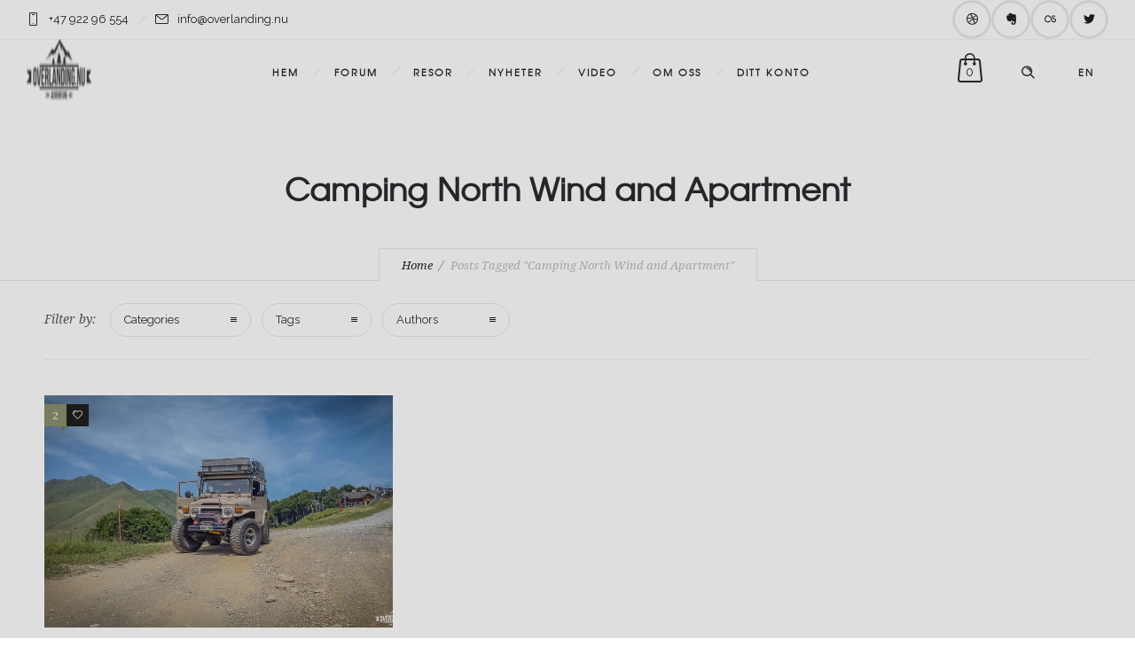

--- FILE ---
content_type: text/html; charset=UTF-8
request_url: https://www.overlanding.nu/tag/camping-north-wind-and-apartment/
body_size: 18122
content:
<!DOCTYPE html>
<!--[if lt IE 7]>      <html class="no-js ie lt-ie9 lt-ie8 lt-ie7" lang="nb-NO"> <![endif]-->
<!--[if IE 7]>         <html class="no-js ie lt-ie9 lt-ie8" lang="nb-NO"> <![endif]-->
<!--[if IE 8]>         <html class="no-js ie lt-ie9" lang="nb-NO"> <![endif]-->
<!--[if gt IE 8]>      <html class="no-js ie lt-ie10" lang="nb-NO"> <![endif]-->
<!--[if gt IE 9]><!--> <html class="no-ie" lang="nb-NO"> <!--<![endif]-->
<head>
    <meta charset="utf-8">
    		<link rel="icon" type="image/png" href="https://www.overlanding.nu/wp-content/uploads/2018/04/57x57_Favicon_Overlanding.jpg" />
				<link rel="apple-touch-icon" href="https://www.overlanding.nu/wp-content/uploads/2018/04/57x57_Favicon_Overlanding.jpg">
				<link rel="apple-touch-icon" sizes="76x76" href="https://www.overlanding.nu/wp-content/uploads/2018/04/57x57_Favicon_Overlanding.jpg">
				<link rel="apple-touch-icon" sizes="120x120" href="https://www.overlanding.nu/wp-content/uploads/2018/04/57x57_Favicon_Overlanding.jpg">
				<link rel="apple-touch-icon" sizes="152x152" href="https://www.overlanding.nu/wp-content/uploads/2018/04/57x57_Favicon_Overlanding.jpg">
	    <meta name="viewport" content="width=device-width, initial-scale=1.0" />
    <!--[if lte IE 9]>
        <script src="https://www.overlanding.nu/wp-content/themes/dfd-ronneby/assets/js/html5shiv.js"></script>
    <![endif]-->
    <!--[if lte IE 8]>
        <script src="https://www.overlanding.nu/wp-content/themes/dfd-ronneby/assets/js/excanvas.compiled.js"></script>
    <![endif]-->
    
	<link rel="alternate" type="application/rss+xml" title="Overlanding.nu Feed" href="https://www.overlanding.nu/feed/">
<title>Camping North Wind and Apartment &#8211; Overlanding.nu</title>
<meta name='robots' content='max-image-preview:large' />
<link rel='dns-prefetch' href='//fonts.googleapis.com' />
<link rel='preconnect' href='https://fonts.gstatic.com' crossorigin />
<link rel="alternate" type="application/rss+xml" title="Overlanding.nu &raquo; strøm" href="https://www.overlanding.nu/feed/" />
<link rel="alternate" type="application/rss+xml" title="Overlanding.nu &raquo; kommentarstrøm" href="https://www.overlanding.nu/comments/feed/" />
<link rel="alternate" type="application/rss+xml" title="Overlanding.nu &raquo; Camping North Wind and Apartment stikkord-strøm" href="https://www.overlanding.nu/tag/camping-north-wind-and-apartment/feed/" />
<script type="text/javascript">
window._wpemojiSettings = {"baseUrl":"https:\/\/s.w.org\/images\/core\/emoji\/14.0.0\/72x72\/","ext":".png","svgUrl":"https:\/\/s.w.org\/images\/core\/emoji\/14.0.0\/svg\/","svgExt":".svg","source":{"concatemoji":"https:\/\/www.overlanding.nu\/wp-includes\/js\/wp-emoji-release.min.js?ver=6.1.9"}};
/*! This file is auto-generated */
!function(e,a,t){var n,r,o,i=a.createElement("canvas"),p=i.getContext&&i.getContext("2d");function s(e,t){var a=String.fromCharCode,e=(p.clearRect(0,0,i.width,i.height),p.fillText(a.apply(this,e),0,0),i.toDataURL());return p.clearRect(0,0,i.width,i.height),p.fillText(a.apply(this,t),0,0),e===i.toDataURL()}function c(e){var t=a.createElement("script");t.src=e,t.defer=t.type="text/javascript",a.getElementsByTagName("head")[0].appendChild(t)}for(o=Array("flag","emoji"),t.supports={everything:!0,everythingExceptFlag:!0},r=0;r<o.length;r++)t.supports[o[r]]=function(e){if(p&&p.fillText)switch(p.textBaseline="top",p.font="600 32px Arial",e){case"flag":return s([127987,65039,8205,9895,65039],[127987,65039,8203,9895,65039])?!1:!s([55356,56826,55356,56819],[55356,56826,8203,55356,56819])&&!s([55356,57332,56128,56423,56128,56418,56128,56421,56128,56430,56128,56423,56128,56447],[55356,57332,8203,56128,56423,8203,56128,56418,8203,56128,56421,8203,56128,56430,8203,56128,56423,8203,56128,56447]);case"emoji":return!s([129777,127995,8205,129778,127999],[129777,127995,8203,129778,127999])}return!1}(o[r]),t.supports.everything=t.supports.everything&&t.supports[o[r]],"flag"!==o[r]&&(t.supports.everythingExceptFlag=t.supports.everythingExceptFlag&&t.supports[o[r]]);t.supports.everythingExceptFlag=t.supports.everythingExceptFlag&&!t.supports.flag,t.DOMReady=!1,t.readyCallback=function(){t.DOMReady=!0},t.supports.everything||(n=function(){t.readyCallback()},a.addEventListener?(a.addEventListener("DOMContentLoaded",n,!1),e.addEventListener("load",n,!1)):(e.attachEvent("onload",n),a.attachEvent("onreadystatechange",function(){"complete"===a.readyState&&t.readyCallback()})),(e=t.source||{}).concatemoji?c(e.concatemoji):e.wpemoji&&e.twemoji&&(c(e.twemoji),c(e.wpemoji)))}(window,document,window._wpemojiSettings);
</script>
<style type="text/css">
img.wp-smiley,
img.emoji {
	display: inline !important;
	border: none !important;
	box-shadow: none !important;
	height: 1em !important;
	width: 1em !important;
	margin: 0 0.07em !important;
	vertical-align: -0.1em !important;
	background: none !important;
	padding: 0 !important;
}
</style>
	<link rel="stylesheet" href="https://www.overlanding.nu/wp-content/themes/dfd-ronneby/assets/fonts/dfd_icon_set/dfd_icon_set.css?ver=6.1.9">
<link rel="stylesheet" href="https://www.overlanding.nu/wp-includes/css/dist/block-library/style.min.css?ver=6.1.9">
<link rel="stylesheet" href="https://www.overlanding.nu/wp-content/plugins/woocommerce/packages/woocommerce-blocks/build/wc-blocks-vendors-style.css?ver=10.4.6">
<link rel="stylesheet" href="https://www.overlanding.nu/wp-content/plugins/woocommerce/packages/woocommerce-blocks/build/wc-blocks-style.css?ver=10.4.6">
<link rel="stylesheet" href="https://www.overlanding.nu/wp-includes/css/classic-themes.min.css?ver=1">
<style id='global-styles-inline-css' type='text/css'>
body{--wp--preset--color--black: #000000;--wp--preset--color--cyan-bluish-gray: #abb8c3;--wp--preset--color--white: #ffffff;--wp--preset--color--pale-pink: #f78da7;--wp--preset--color--vivid-red: #cf2e2e;--wp--preset--color--luminous-vivid-orange: #ff6900;--wp--preset--color--luminous-vivid-amber: #fcb900;--wp--preset--color--light-green-cyan: #7bdcb5;--wp--preset--color--vivid-green-cyan: #00d084;--wp--preset--color--pale-cyan-blue: #8ed1fc;--wp--preset--color--vivid-cyan-blue: #0693e3;--wp--preset--color--vivid-purple: #9b51e0;--wp--preset--gradient--vivid-cyan-blue-to-vivid-purple: linear-gradient(135deg,rgba(6,147,227,1) 0%,rgb(155,81,224) 100%);--wp--preset--gradient--light-green-cyan-to-vivid-green-cyan: linear-gradient(135deg,rgb(122,220,180) 0%,rgb(0,208,130) 100%);--wp--preset--gradient--luminous-vivid-amber-to-luminous-vivid-orange: linear-gradient(135deg,rgba(252,185,0,1) 0%,rgba(255,105,0,1) 100%);--wp--preset--gradient--luminous-vivid-orange-to-vivid-red: linear-gradient(135deg,rgba(255,105,0,1) 0%,rgb(207,46,46) 100%);--wp--preset--gradient--very-light-gray-to-cyan-bluish-gray: linear-gradient(135deg,rgb(238,238,238) 0%,rgb(169,184,195) 100%);--wp--preset--gradient--cool-to-warm-spectrum: linear-gradient(135deg,rgb(74,234,220) 0%,rgb(151,120,209) 20%,rgb(207,42,186) 40%,rgb(238,44,130) 60%,rgb(251,105,98) 80%,rgb(254,248,76) 100%);--wp--preset--gradient--blush-light-purple: linear-gradient(135deg,rgb(255,206,236) 0%,rgb(152,150,240) 100%);--wp--preset--gradient--blush-bordeaux: linear-gradient(135deg,rgb(254,205,165) 0%,rgb(254,45,45) 50%,rgb(107,0,62) 100%);--wp--preset--gradient--luminous-dusk: linear-gradient(135deg,rgb(255,203,112) 0%,rgb(199,81,192) 50%,rgb(65,88,208) 100%);--wp--preset--gradient--pale-ocean: linear-gradient(135deg,rgb(255,245,203) 0%,rgb(182,227,212) 50%,rgb(51,167,181) 100%);--wp--preset--gradient--electric-grass: linear-gradient(135deg,rgb(202,248,128) 0%,rgb(113,206,126) 100%);--wp--preset--gradient--midnight: linear-gradient(135deg,rgb(2,3,129) 0%,rgb(40,116,252) 100%);--wp--preset--duotone--dark-grayscale: url('#wp-duotone-dark-grayscale');--wp--preset--duotone--grayscale: url('#wp-duotone-grayscale');--wp--preset--duotone--purple-yellow: url('#wp-duotone-purple-yellow');--wp--preset--duotone--blue-red: url('#wp-duotone-blue-red');--wp--preset--duotone--midnight: url('#wp-duotone-midnight');--wp--preset--duotone--magenta-yellow: url('#wp-duotone-magenta-yellow');--wp--preset--duotone--purple-green: url('#wp-duotone-purple-green');--wp--preset--duotone--blue-orange: url('#wp-duotone-blue-orange');--wp--preset--font-size--small: 13px;--wp--preset--font-size--medium: 20px;--wp--preset--font-size--large: 36px;--wp--preset--font-size--x-large: 42px;--wp--preset--spacing--20: 0.44rem;--wp--preset--spacing--30: 0.67rem;--wp--preset--spacing--40: 1rem;--wp--preset--spacing--50: 1.5rem;--wp--preset--spacing--60: 2.25rem;--wp--preset--spacing--70: 3.38rem;--wp--preset--spacing--80: 5.06rem;}:where(.is-layout-flex){gap: 0.5em;}body .is-layout-flow > .alignleft{float: left;margin-inline-start: 0;margin-inline-end: 2em;}body .is-layout-flow > .alignright{float: right;margin-inline-start: 2em;margin-inline-end: 0;}body .is-layout-flow > .aligncenter{margin-left: auto !important;margin-right: auto !important;}body .is-layout-constrained > .alignleft{float: left;margin-inline-start: 0;margin-inline-end: 2em;}body .is-layout-constrained > .alignright{float: right;margin-inline-start: 2em;margin-inline-end: 0;}body .is-layout-constrained > .aligncenter{margin-left: auto !important;margin-right: auto !important;}body .is-layout-constrained > :where(:not(.alignleft):not(.alignright):not(.alignfull)){max-width: var(--wp--style--global--content-size);margin-left: auto !important;margin-right: auto !important;}body .is-layout-constrained > .alignwide{max-width: var(--wp--style--global--wide-size);}body .is-layout-flex{display: flex;}body .is-layout-flex{flex-wrap: wrap;align-items: center;}body .is-layout-flex > *{margin: 0;}:where(.wp-block-columns.is-layout-flex){gap: 2em;}.has-black-color{color: var(--wp--preset--color--black) !important;}.has-cyan-bluish-gray-color{color: var(--wp--preset--color--cyan-bluish-gray) !important;}.has-white-color{color: var(--wp--preset--color--white) !important;}.has-pale-pink-color{color: var(--wp--preset--color--pale-pink) !important;}.has-vivid-red-color{color: var(--wp--preset--color--vivid-red) !important;}.has-luminous-vivid-orange-color{color: var(--wp--preset--color--luminous-vivid-orange) !important;}.has-luminous-vivid-amber-color{color: var(--wp--preset--color--luminous-vivid-amber) !important;}.has-light-green-cyan-color{color: var(--wp--preset--color--light-green-cyan) !important;}.has-vivid-green-cyan-color{color: var(--wp--preset--color--vivid-green-cyan) !important;}.has-pale-cyan-blue-color{color: var(--wp--preset--color--pale-cyan-blue) !important;}.has-vivid-cyan-blue-color{color: var(--wp--preset--color--vivid-cyan-blue) !important;}.has-vivid-purple-color{color: var(--wp--preset--color--vivid-purple) !important;}.has-black-background-color{background-color: var(--wp--preset--color--black) !important;}.has-cyan-bluish-gray-background-color{background-color: var(--wp--preset--color--cyan-bluish-gray) !important;}.has-white-background-color{background-color: var(--wp--preset--color--white) !important;}.has-pale-pink-background-color{background-color: var(--wp--preset--color--pale-pink) !important;}.has-vivid-red-background-color{background-color: var(--wp--preset--color--vivid-red) !important;}.has-luminous-vivid-orange-background-color{background-color: var(--wp--preset--color--luminous-vivid-orange) !important;}.has-luminous-vivid-amber-background-color{background-color: var(--wp--preset--color--luminous-vivid-amber) !important;}.has-light-green-cyan-background-color{background-color: var(--wp--preset--color--light-green-cyan) !important;}.has-vivid-green-cyan-background-color{background-color: var(--wp--preset--color--vivid-green-cyan) !important;}.has-pale-cyan-blue-background-color{background-color: var(--wp--preset--color--pale-cyan-blue) !important;}.has-vivid-cyan-blue-background-color{background-color: var(--wp--preset--color--vivid-cyan-blue) !important;}.has-vivid-purple-background-color{background-color: var(--wp--preset--color--vivid-purple) !important;}.has-black-border-color{border-color: var(--wp--preset--color--black) !important;}.has-cyan-bluish-gray-border-color{border-color: var(--wp--preset--color--cyan-bluish-gray) !important;}.has-white-border-color{border-color: var(--wp--preset--color--white) !important;}.has-pale-pink-border-color{border-color: var(--wp--preset--color--pale-pink) !important;}.has-vivid-red-border-color{border-color: var(--wp--preset--color--vivid-red) !important;}.has-luminous-vivid-orange-border-color{border-color: var(--wp--preset--color--luminous-vivid-orange) !important;}.has-luminous-vivid-amber-border-color{border-color: var(--wp--preset--color--luminous-vivid-amber) !important;}.has-light-green-cyan-border-color{border-color: var(--wp--preset--color--light-green-cyan) !important;}.has-vivid-green-cyan-border-color{border-color: var(--wp--preset--color--vivid-green-cyan) !important;}.has-pale-cyan-blue-border-color{border-color: var(--wp--preset--color--pale-cyan-blue) !important;}.has-vivid-cyan-blue-border-color{border-color: var(--wp--preset--color--vivid-cyan-blue) !important;}.has-vivid-purple-border-color{border-color: var(--wp--preset--color--vivid-purple) !important;}.has-vivid-cyan-blue-to-vivid-purple-gradient-background{background: var(--wp--preset--gradient--vivid-cyan-blue-to-vivid-purple) !important;}.has-light-green-cyan-to-vivid-green-cyan-gradient-background{background: var(--wp--preset--gradient--light-green-cyan-to-vivid-green-cyan) !important;}.has-luminous-vivid-amber-to-luminous-vivid-orange-gradient-background{background: var(--wp--preset--gradient--luminous-vivid-amber-to-luminous-vivid-orange) !important;}.has-luminous-vivid-orange-to-vivid-red-gradient-background{background: var(--wp--preset--gradient--luminous-vivid-orange-to-vivid-red) !important;}.has-very-light-gray-to-cyan-bluish-gray-gradient-background{background: var(--wp--preset--gradient--very-light-gray-to-cyan-bluish-gray) !important;}.has-cool-to-warm-spectrum-gradient-background{background: var(--wp--preset--gradient--cool-to-warm-spectrum) !important;}.has-blush-light-purple-gradient-background{background: var(--wp--preset--gradient--blush-light-purple) !important;}.has-blush-bordeaux-gradient-background{background: var(--wp--preset--gradient--blush-bordeaux) !important;}.has-luminous-dusk-gradient-background{background: var(--wp--preset--gradient--luminous-dusk) !important;}.has-pale-ocean-gradient-background{background: var(--wp--preset--gradient--pale-ocean) !important;}.has-electric-grass-gradient-background{background: var(--wp--preset--gradient--electric-grass) !important;}.has-midnight-gradient-background{background: var(--wp--preset--gradient--midnight) !important;}.has-small-font-size{font-size: var(--wp--preset--font-size--small) !important;}.has-medium-font-size{font-size: var(--wp--preset--font-size--medium) !important;}.has-large-font-size{font-size: var(--wp--preset--font-size--large) !important;}.has-x-large-font-size{font-size: var(--wp--preset--font-size--x-large) !important;}
.wp-block-navigation a:where(:not(.wp-element-button)){color: inherit;}
:where(.wp-block-columns.is-layout-flex){gap: 2em;}
.wp-block-pullquote{font-size: 1.5em;line-height: 1.6;}
</style>
<link rel="stylesheet" href="https://www.overlanding.nu/wp-content/plugins/agile-store-locator/public/css/init.css?ver=4.6.34">
<link rel="stylesheet" href="https://www.overlanding.nu/wp-content/plugins/contact-form-7/includes/css/styles.css?ver=5.7.7">
<style id='woocommerce-inline-inline-css' type='text/css'>
.woocommerce form .form-row .required { visibility: visible; }
</style>
<link rel="stylesheet" href="https://www.overlanding.nu/wp-content/plugins/wp-user-avatar/assets/css/frontend.min.css?ver=4.16.8">
<link rel="stylesheet" href="https://www.overlanding.nu/wp-content/plugins/wp-user-avatar/assets/flatpickr/flatpickr.min.css?ver=4.16.8">
<link rel="stylesheet" href="https://www.overlanding.nu/wp-content/plugins/wp-user-avatar/assets/select2/select2.min.css?ver=6.1.9">
<link rel="stylesheet" href="https://www.overlanding.nu/wp-content/plugins/woocommerce-memberships/assets/css/frontend/wc-memberships-frontend.min.css?ver=1.22.3">
<link rel="stylesheet" href="https://www.overlanding.nu/wp-content/themes/dfd-ronneby/assets/css/visual-composer.css">
<link rel="stylesheet" href="https://www.overlanding.nu/wp-content/themes/dfd-ronneby/assets/css/app.css">
<link rel="stylesheet" href="https://www.overlanding.nu/wp-content/themes/dfd-ronneby/assets/css/woocommerce.css">
<link rel="stylesheet" href="https://www.overlanding.nu/wp-content/themes/dfd-ronneby/assets/css/mobile-responsive.css">
<link rel="stylesheet" href="//www.overlanding.nu/wp-content/uploads/redux/options.css">
<link rel="stylesheet" href="https://www.overlanding.nu/wp-content/themes/dfd-ronneby/style.css">
<link rel="stylesheet" href="https://www.overlanding.nu/wp-content/themes/dfd-ronneby/assets/css/site-preloader.css">
<link rel="stylesheet" href="https://www.overlanding.nu/wp-content/themes/dfd-ronneby/assets/css/styled-button.css">
<link rel="preload" as="style" href="https://fonts.googleapis.com/css?family=texgyreadventorregular:700%7CRaleway:100,200,300,400,500,600,700,800,900,100italic,200italic,300italic,400italic,500italic,600italic,700italic,800italic,900italic%7CDroid%20Serif:400,700,400italic,700italic%7CLora:400,700,400italic,700italic%7CSatisfy:400&#038;subset=latin&#038;display=swap&#038;ver=1667381445" /><link rel="stylesheet" href="https://fonts.googleapis.com/css?family=texgyreadventorregular:700%7CRaleway:100,200,300,400,500,600,700,800,900,100italic,200italic,300italic,400italic,500italic,600italic,700italic,800italic,900italic%7CDroid%20Serif:400,700,400italic,700italic%7CLora:400,700,400italic,700italic%7CSatisfy:400&#038;subset=latin&#038;display=swap&#038;ver=1667381445" media="print" onload="this.media='all'"><noscript><link rel="stylesheet" href="https://fonts.googleapis.com/css?family=texgyreadventorregular:700%7CRaleway:100,200,300,400,500,600,700,800,900,100italic,200italic,300italic,400italic,500italic,600italic,700italic,800italic,900italic%7CDroid%20Serif:400,700,400italic,700italic%7CLora:400,700,400italic,700italic%7CSatisfy:400&#038;subset=latin&#038;display=swap&#038;ver=1667381445" /></noscript><script type='text/javascript' src='https://www.overlanding.nu/wp-includes/js/jquery/jquery.min.js?ver=3.6.1' id='jquery-core-js'></script>
<script type='text/javascript' src='https://www.overlanding.nu/wp-includes/js/jquery/jquery-migrate.min.js?ver=3.3.2' id='jquery-migrate-js'></script>
<script type='text/javascript' src='https://www.overlanding.nu/wp-content/plugins/revslider/public/assets/js/rbtools.min.js?ver=6.6.5' async id='tp-tools-js'></script>
<script type='text/javascript' src='https://www.overlanding.nu/wp-content/plugins/revslider/public/assets/js/rs6.min.js?ver=6.6.5' async id='revmin-js'></script>
<script type='text/javascript' src='https://www.overlanding.nu/wp-content/plugins/woocommerce/assets/js/jquery-blockui/jquery.blockUI.min.js?ver=2.7.0-wc.7.9.0' id='jquery-blockui-js'></script>
<script type='text/javascript' id='wc-add-to-cart-js-extra'>
/* <![CDATA[ */
var wc_add_to_cart_params = {"ajax_url":"\/wp-admin\/admin-ajax.php","wc_ajax_url":"\/?wc-ajax=%%endpoint%%","i18n_view_cart":"Vis handlekurv","cart_url":"https:\/\/www.overlanding.nu\/basket\/","is_cart":"","cart_redirect_after_add":"no"};
/* ]]> */
</script>
<script type='text/javascript' src='https://www.overlanding.nu/wp-content/plugins/woocommerce/assets/js/frontend/add-to-cart.min.js?ver=7.9.0' id='wc-add-to-cart-js'></script>
<script type='text/javascript' src='https://www.overlanding.nu/wp-content/plugins/wp-user-avatar/assets/flatpickr/flatpickr.min.js?ver=4.16.8' id='ppress-flatpickr-js'></script>
<script type='text/javascript' src='https://www.overlanding.nu/wp-content/plugins/wp-user-avatar/assets/select2/select2.min.js?ver=4.16.8' id='ppress-select2-js'></script>
<script type='text/javascript' src='https://www.overlanding.nu/wp-content/plugins/js_composer/assets/js/vendors/woocommerce-add-to-cart.js?ver=6.10.0' id='vc_woocommerce-add-to-cart-js-js'></script>
<script type='text/javascript' src='https://www.overlanding.nu/wp-content/themes/dfd-ronneby/assets/js/jquery.queryloader2.min.js' id='dfd_queryloader2-js'></script>
<link rel="https://api.w.org/" href="https://www.overlanding.nu/wp-json/" /><link rel="alternate" type="application/json" href="https://www.overlanding.nu/wp-json/wp/v2/tags/309" /><link rel="EditURI" type="application/rsd+xml" title="RSD" href="https://www.overlanding.nu/xmlrpc.php?rsd" />
<link rel="wlwmanifest" type="application/wlwmanifest+xml" href="https://www.overlanding.nu/wp-includes/wlwmanifest.xml" />
<meta name="generator" content="WordPress 6.1.9" />
<meta name="generator" content="WooCommerce 7.9.0" />
<meta name="framework" content="Redux 4.3.1.1" /><meta property="og:image" content="https://www.overlanding.nu/wp-content/uploads/2017/08/56.jpg" /><meta property="og:image:width" content="1440" /><meta property="og:image:height" content="810" /><meta property="og:url" content="https://www.overlanding.nu/pyreneerna-tur-och-retur/" /><meta property="og:title" content="Pyrenéerna tur och retur" />	<noscript><style>.woocommerce-product-gallery{ opacity: 1 !important; }</style></noscript>
	<meta name="generator" content="Powered by WPBakery Page Builder - drag and drop page builder for WordPress."/>
<meta name="generator" content="Powered by Slider Revolution 6.6.5 - responsive, Mobile-Friendly Slider Plugin for WordPress with comfortable drag and drop interface." />
<link rel="icon" href="https://www.overlanding.nu/wp-content/uploads/2018/04/cropped-57x57_Favicon_Overlanding-32x32.jpg" sizes="32x32" />
<link rel="icon" href="https://www.overlanding.nu/wp-content/uploads/2018/04/cropped-57x57_Favicon_Overlanding-192x192.jpg" sizes="192x192" />
<link rel="apple-touch-icon" href="https://www.overlanding.nu/wp-content/uploads/2018/04/cropped-57x57_Favicon_Overlanding-180x180.jpg" />
<meta name="msapplication-TileImage" content="https://www.overlanding.nu/wp-content/uploads/2018/04/cropped-57x57_Favicon_Overlanding-270x270.jpg" />
<script>function setREVStartSize(e){
			//window.requestAnimationFrame(function() {
				window.RSIW = window.RSIW===undefined ? window.innerWidth : window.RSIW;
				window.RSIH = window.RSIH===undefined ? window.innerHeight : window.RSIH;
				try {
					var pw = document.getElementById(e.c).parentNode.offsetWidth,
						newh;
					pw = pw===0 || isNaN(pw) || (e.l=="fullwidth" || e.layout=="fullwidth") ? window.RSIW : pw;
					e.tabw = e.tabw===undefined ? 0 : parseInt(e.tabw);
					e.thumbw = e.thumbw===undefined ? 0 : parseInt(e.thumbw);
					e.tabh = e.tabh===undefined ? 0 : parseInt(e.tabh);
					e.thumbh = e.thumbh===undefined ? 0 : parseInt(e.thumbh);
					e.tabhide = e.tabhide===undefined ? 0 : parseInt(e.tabhide);
					e.thumbhide = e.thumbhide===undefined ? 0 : parseInt(e.thumbhide);
					e.mh = e.mh===undefined || e.mh=="" || e.mh==="auto" ? 0 : parseInt(e.mh,0);
					if(e.layout==="fullscreen" || e.l==="fullscreen")
						newh = Math.max(e.mh,window.RSIH);
					else{
						e.gw = Array.isArray(e.gw) ? e.gw : [e.gw];
						for (var i in e.rl) if (e.gw[i]===undefined || e.gw[i]===0) e.gw[i] = e.gw[i-1];
						e.gh = e.el===undefined || e.el==="" || (Array.isArray(e.el) && e.el.length==0)? e.gh : e.el;
						e.gh = Array.isArray(e.gh) ? e.gh : [e.gh];
						for (var i in e.rl) if (e.gh[i]===undefined || e.gh[i]===0) e.gh[i] = e.gh[i-1];
											
						var nl = new Array(e.rl.length),
							ix = 0,
							sl;
						e.tabw = e.tabhide>=pw ? 0 : e.tabw;
						e.thumbw = e.thumbhide>=pw ? 0 : e.thumbw;
						e.tabh = e.tabhide>=pw ? 0 : e.tabh;
						e.thumbh = e.thumbhide>=pw ? 0 : e.thumbh;
						for (var i in e.rl) nl[i] = e.rl[i]<window.RSIW ? 0 : e.rl[i];
						sl = nl[0];
						for (var i in nl) if (sl>nl[i] && nl[i]>0) { sl = nl[i]; ix=i;}
						var m = pw>(e.gw[ix]+e.tabw+e.thumbw) ? 1 : (pw-(e.tabw+e.thumbw)) / (e.gw[ix]);
						newh =  (e.gh[ix] * m) + (e.tabh + e.thumbh);
					}
					var el = document.getElementById(e.c);
					if (el!==null && el) el.style.height = newh+"px";
					el = document.getElementById(e.c+"_wrapper");
					if (el!==null && el) {
						el.style.height = newh+"px";
						el.style.display = "block";
					}
				} catch(e){
					console.log("Failure at Presize of Slider:" + e)
				}
			//});
		  };</script>
<noscript><style> .wpb_animate_when_almost_visible { opacity: 1; }</style></noscript></head>
<body class="archive tag tag-camping-north-wind-and-apartment tag-309 theme-dfd-ronneby woocommerce-no-js dfd-smooth-scroll wpb-js-composer js-comp-ver-6.10.0 vc_responsive" data-directory="https://www.overlanding.nu/wp-content/themes/dfd-ronneby"  data-header-responsive-width="1101" data-lazy-load-offset="140%" data-share-pretty="Share" data-next-pretty="next" data-prev-pretty="prev">
					<script type="text/javascript">
				(function($) {
					$('head').append('<style type="text/css">#qLpercentage {font-family: texgyreadventorregular;font-size: 45px;font-style: normal;text-transform: uppercase;line-height: 55px;letter-spacing: 2px;color: #ffffff;}</style>');
				})(jQuery);
				</script>
							<div id="qLoverlay">';
				<div id="qLbar_wrap" class="dfd_preloader_" style="">
									</div>
			</div>
					
				<div class="form-search-section" style="display: none;">
	<div class="row">
		<form role="search" method="get" id="searchform_697750dc904d5" class="form-search" action="https://www.overlanding.nu/">
	<i class="dfdicon-header-search-icon inside-search-icon"></i>
	<input type="text" value="" name="s" id="s_697750dc904d4" class="search-query" placeholder="Search on site..." aria-label="Search on site">
	<input type="submit" value="Search" class="btn">
	<i class="header-search-switcher close-search"></i>
	</form>	</div>
</div><div id="header-container" class="header-style-1 header-layout-fullwidth sticky-header-enabled simple logo-position-left menu-position-top  dfd-enable-mega-menu dfd-enable-headroom with-top-panel">
	<section id="header">
					<div class="header-top-panel">
				<div class="row">
					<div class="columns twelve header-info-panel">
							<div class="top-info"><i class="dfd-icon-phone"></i><span class="dfd-top-info-delim-blank"></span>+47 922 96 554<span class="dfd-top-info-delim"></span><i class="dfd-icon-email_2"></i><span class="dfd-top-info-delim-blank"></span>info@overlanding.nu</div>
						
												
													<div class="widget soc-icons dfd-soc-icons-hover-style-7">
								<a href="http://dribbble.com" class="dr soc_icon-dribbble" title="Dribbble" target="_blank"><span class="line-top-left soc_icon-dribbble"></span><span class="line-top-center soc_icon-dribbble"></span><span class="line-top-right soc_icon-dribbble"></span><span class="line-bottom-left soc_icon-dribbble"></span><span class="line-bottom-center soc_icon-dribbble"></span><span class="line-bottom-right soc_icon-dribbble"></span><i class="soc_icon-dribbble"></i></a><a href="#" class="en soc_icon-evernote" title="Evernote" target="_blank"><span class="line-top-left soc_icon-evernote"></span><span class="line-top-center soc_icon-evernote"></span><span class="line-top-right soc_icon-evernote"></span><span class="line-bottom-left soc_icon-evernote"></span><span class="line-bottom-center soc_icon-evernote"></span><span class="line-bottom-right soc_icon-evernote"></span><i class="soc_icon-evernote"></i></a><a href="#" class="lf soc_icon-last_fm" title="Last FM" target="_blank"><span class="line-top-left soc_icon-last_fm"></span><span class="line-top-center soc_icon-last_fm"></span><span class="line-top-right soc_icon-last_fm"></span><span class="line-bottom-left soc_icon-last_fm"></span><span class="line-bottom-center soc_icon-last_fm"></span><span class="line-bottom-right soc_icon-last_fm"></span><i class="soc_icon-last_fm"></i></a><a href="http://twitter.com" class="tw soc_icon-twitter-3" title="Twitter" target="_blank"><span class="line-top-left soc_icon-twitter-3"></span><span class="line-top-center soc_icon-twitter-3"></span><span class="line-top-right soc_icon-twitter-3"></span><span class="line-bottom-left soc_icon-twitter-3"></span><span class="line-bottom-center soc_icon-twitter-3"></span><span class="line-bottom-right soc_icon-twitter-3"></span><i class="soc_icon-twitter-3"></i></a>							</div>
																							</div>
									</div>
			</div>
						<div class="header-wrap">
			<div class="row decorated">
				<div class="columns twelve header-main-panel">
					<div class="header-col-left">
													<div class="mobile-logo">
																	<a href="https://www.overlanding.nu" title="Home"><img src="https://www.overlanding.nu/wp-content/uploads/2016/09/New_Logo_300px.png" alt="logo"/></a>
															</div>
																				<div class="logo-for-panel">
		<div class="inline-block">
			<a href="https://www.overlanding.nu">
				<img src="https://www.overlanding.nu/wp-content/uploads/2016/09/New_Logo_300px-73x33.png" alt="Overlanding.nu" data-retina="https://www.overlanding.nu/wp-content/uploads/2016/09/New_Logo_300px.png" data-retina_w="300" data-retina_h="134" style="height: 73px;" />
			</a>
		</div>
	</div>
																	</div>
					<div class="header-col-right text-center clearfix">
															<div class="header-icons-wrapper">
									<div class="dl-menuwrapper">
	<a href="#sidr" class="dl-trigger icon-mobile-menu dfd-vertical-aligned" id="mobile-menu" aria-label="Open mobile menu">
		<span class="icon-wrap dfd-middle-line"></span>
		<span class="icon-wrap dfd-top-line"></span>
		<span class="icon-wrap dfd-bottom-line"></span>
	</a>
</div>																		<div class="lang-sel sel-dropdown"><a href="#"><span>En</span></a><ul><li><a href="#">En</a></li><li><a href="#">De</a></li><li><a href="#">Fr</a></li></ul></div>										<div class="form-search-wrap">
		<a href="#" class="header-search-switcher dfd-icon-zoom" aria-label="Header search"></a>
	</div>
												<div class="total_cart_header simple">
							<a class="woo-cart-contents" href="https://www.overlanding.nu/basket/" title="">
				<span class="woo-cart-items">
					<i class="dfd-icon-shopping_bag_2"></i>
					<!-- <span class="dfd-header-cart-handle"></span> -->
				</span>
				<span class="woo-cart-details">
					0				</span>
			</a>
			
				<div class="shopping-cart-box">
					<div class="shopping-cart-box-content">
						<div class="widget_shopping_cart_content"></div>
					</div>
				</div>
			</div>
											</div>
																			</div>
					<div class="header-col-fluid">
													<a href="https://www.overlanding.nu" title="Home" class="fixed-header-logo">
								<img src="https://www.overlanding.nu/wp-content/uploads/2018/11/Logo_Overlanding_vit.png" alt="logo"/>
							</a>
												<nav class="mega-menu clearfix  text-right" id="main_mega_menu">
	<ul id="menu-main-menu-overlanding" class="nav-menu menu-primary-navigation menu-clonable-for-mobiles"><li id="nav-menu-item-744-697750dc926f0" class="mega-menu-item nav-item menu-item-depth-0 "><a href="http://www.overlanding.nu" class="menu-link main-menu-link item-title">Hem</a></li>
<li id="nav-menu-item-745-697750dc92752" class="mega-menu-item nav-item menu-item-depth-0 "><a href="http://www.overlanding.nu/forum" class="menu-link main-menu-link item-title">Forum</a></li>
<li id="nav-menu-item-8443-697750dc92786" class="mega-menu-item nav-item menu-item-depth-0 "><a href="https://www.overlanding.nu/butik/" class="menu-link main-menu-link item-title">Resor</a></li>
<li id="nav-menu-item-2608-697750dc927b3" class="mega-menu-item nav-item menu-item-depth-0 "><a href="https://www.overlanding.nu/category/nyheter-alla/" class="menu-link main-menu-link item-title">Nyheter</a></li>
<li id="nav-menu-item-7756-697750dc927dc" class="mega-menu-item nav-item menu-item-depth-0 "><a href="https://www.overlanding.nu/category/video/" class="menu-link main-menu-link item-title">Video</a></li>
<li id="nav-menu-item-748-697750dc92804" class="mega-menu-item nav-item menu-item-depth-0 has-submenu "><a href="https://www.overlanding.nu/kontakt-oss/" class="menu-link main-menu-link item-title">Om oss</a>
<div class="sub-nav"><ul class="menu-depth-1 sub-menu sub-nav-group"  >
	<li id="nav-menu-item-1377-697750dc9282f" class="mega-menu-item sub-nav-item menu-item-depth-1 has-submenu "><a href="https://www.overlanding.nu/om-oss-2/" class="menu-link sub-menu-link">Om Overlanding.nu</a>
	<ul class="menu-depth-2 sub-sub-menu"  >
		<li id="nav-menu-item-1374-697750dc9285a" class="mega-menu-item sub-nav-item menu-item-depth-2 "><a href="https://www.overlanding.nu/om-andreas-eriksson/" class="menu-link sub-menu-link">About Andreas Eriksson</a></li>
		<li id="nav-menu-item-1777-697750dc92881" class="mega-menu-item sub-nav-item menu-item-depth-2 "><a href="https://www.overlanding.nu/om-jon-wiberg/" class="menu-link sub-menu-link">About Jon Wiberg</a></li>
	</ul>
</li>
	<li id="nav-menu-item-7768-697750dc928a9" class="mega-menu-item sub-nav-item menu-item-depth-1 "><a href="https://www.overlanding.nu/kjops-og-reisevilkar-overlanding-nu/" class="menu-link sub-menu-link">Köp- og resevillkor Overlanding.nu</a></li>
	<li id="nav-menu-item-7772-697750dc928d0" class="mega-menu-item sub-nav-item menu-item-depth-1 "><a href="https://www.overlanding.nu/sekretesspolicy/" class="menu-link sub-menu-link">Sekretesspolicy</a></li>
	<li id="nav-menu-item-2607-697750dc928f7" class="mega-menu-item sub-nav-item menu-item-depth-1 "><a href="https://www.overlanding.nu/kontakt-oss/" class="menu-link sub-menu-link">Kontakt oss</a></li>
</ul></div>
</li>
<li id="nav-menu-item-7986-697750dc9291e" class="mega-menu-item nav-item menu-item-depth-0 has-submenu "><a href="https://www.overlanding.nu/account/" class="menu-link main-menu-link item-title">Ditt konto</a>
<div class="sub-nav"><ul class="menu-depth-1 sub-menu sub-nav-group"  >
	<li id="nav-menu-item-8241-697750dc92946" class="mega-menu-item sub-nav-item menu-item-depth-1 "><a href="https://www.overlanding.nu/account/" class="menu-link sub-menu-link">Ditt konto</a></li>
	<li id="nav-menu-item-8225-697750dc9296c" class="mega-menu-item sub-nav-item menu-item-depth-1 "><a href="https://www.overlanding.nu/tracks/" class="menu-link sub-menu-link">Spårdatabas</a></li>
</ul></div>
</li>
</ul>	<i class="carousel-nav prev dfd-icon-left_2"></i>
	<i class="carousel-nav next dfd-icon-right_2"></i>
</nav>
					</div>
				</div>
			</div>
		</div>
			</section>
	</div>			<div id="main-wrap" class="">
				<div id="change_wrap_div"><div id="stuning-header">
	<div class="dfd-stuning-header-bg-container" style=" background-color: #ffffff; background-size: initial;background-attachment: fixed;background-position: center;">
			</div>
	<div class="stuning-header-inner">
		<div class="row">
			<div class="twelve columns">
				<div class="page-title-inner  text-center" >
					<div class="page-title-inner-wrap">
																			<h1 class="page-title">
								Camping North Wind and Apartment							</h1>
																													</div>
												<div class="breadcrumbs simple">
							<nav id="crumbs"><span><a href="https://www.overlanding.nu/">Home</a></span> <span class="del"></span> <span class="current">Posts Tagged "Camping North Wind and Apartment"</span></nav>							</div>
															</div>
			</div>
		</div>
	</div>
</div>

	<div class="blog-top row ">
		<div class="twelve columns">
			<div class="blog-top-block mobile-hide">
	<div class="title">Filter by:</div>
	<div class="click-dropdown">
		<a href="#">Categories<span></span></a>
		<div>
			<ul class="category-filer">
									<li>
							<div class="icon-wrap"><i class="none"></i></div>
							<a href="https://www.overlanding.nu/category/nyheter-alla/nyheter/">Från Overlanding.nu</a>
						</li>

											<li>
							<div class="icon-wrap"><i class="none"></i></div>
							<a href="https://www.overlanding.nu/category/nyheter-alla/resor/">Från våra medlemmar</a>
						</li>

											<li>
							<div class="icon-wrap"><i class="none"></i></div>
							<a href="https://www.overlanding.nu/category/nyheter-alla/nyheter_verlden/">Från världen</a>
						</li>

											<li>
							<div class="icon-wrap"><i class="none"></i></div>
							<a href="https://www.overlanding.nu/category/meet-greet/">Meet &amp; Greet</a>
						</li>

											<li>
							<div class="icon-wrap"><i class="none"></i></div>
							<a href="https://www.overlanding.nu/category/meet-greet/meet_nyheter/">Meet &amp; Greet nyheter</a>
						</li>

											<li>
							<div class="icon-wrap"><i class="none"></i></div>
							<a href="https://www.overlanding.nu/category/nyheter-alla/">Nyheter alla</a>
						</li>

											<li>
							<div class="icon-wrap"><i class="none"></i></div>
							<a href="https://www.overlanding.nu/category/okategoriserad/">Okategoriserad</a>
						</li>

											<li>
							<div class="icon-wrap"><i class="none"></i></div>
							<a href="https://www.overlanding.nu/category/nyheter-alla/mat/">Overlanding Cooking</a>
						</li>

											<li>
							<div class="icon-wrap"><i class="none"></i></div>
							<a href="https://www.overlanding.nu/category/nyheter-alla/premium-2/">Premium</a>
						</li>

											<li>
							<div class="icon-wrap"><i class="none"></i></div>
							<a href="https://www.overlanding.nu/category/utrustning/produkt-tester/">Produkttester</a>
						</li>

											<li>
							<div class="icon-wrap"><i class="none"></i></div>
							<a href="https://www.overlanding.nu/category/nyheter-alla/travel-news/">Travel/Guide news</a>
						</li>

											<li>
							<div class="icon-wrap"><i class="none"></i></div>
							<a href="https://www.overlanding.nu/category/utrustning/">Utrustning</a>
						</li>

											<li>
							<div class="icon-wrap"><i class="none"></i></div>
							<a href="https://www.overlanding.nu/category/video/">Video</a>
						</li>

												</ul>
		</div>
	</div>
			<div class="click-dropdown">
			<a href="#">Tags<span></span></a>
			<div>
				<ul class="filter-tags">
											<li>
							<a href="https://www.overlanding.nu/tag/12v/">12v</a>
						</li>
											<li>
							<a href="https://www.overlanding.nu/tag/2021-jeep-wrangler/">2021 Jeep Wrangler</a>
						</li>
											<li>
							<a href="https://www.overlanding.nu/tag/303/">303</a>
						</li>
											<li>
							<a href="https://www.overlanding.nu/tag/35/">35&quot;</a>
						</li>
											<li>
							<a href="https://www.overlanding.nu/tag/38/">38&quot;</a>
						</li>
											<li>
							<a href="https://www.overlanding.nu/tag/4x4/">4x4</a>
						</li>
											<li>
							<a href="https://www.overlanding.nu/tag/4x4-dack/">4x4 Däck</a>
						</li>
											<li>
							<a href="https://www.overlanding.nu/tag/4x4-dekk/">4x4 Dekk</a>
						</li>
											<li>
							<a href="https://www.overlanding.nu/tag/4x4-in-snow/">4x4 in snow</a>
						</li>
											<li>
							<a href="https://www.overlanding.nu/tag/4x4-kjoretoy/">4x4 kjøretøy</a>
						</li>
											<li>
							<a href="https://www.overlanding.nu/tag/aalborg/">Aalborg</a>
						</li>
											<li>
							<a href="https://www.overlanding.nu/tag/abenteuer-allrad/">ABENTEUER &amp; ALLRAD</a>
						</li>
											<li>
							<a href="https://www.overlanding.nu/tag/adv-ent-ure-overland/">ADV/ENT/URE OVERLAND</a>
						</li>
											<li>
							<a href="https://www.overlanding.nu/tag/air-namibia/">Air Namibia</a>
						</li>
											<li>
							<a href="https://www.overlanding.nu/tag/all-terrain/">All Terrain</a>
						</li>
											<li>
							<a href="https://www.overlanding.nu/tag/alperna/">Alperna</a>
						</li>
											<li>
							<a href="https://www.overlanding.nu/tag/alu-cab/">Alu-cab</a>
						</li>
											<li>
							<a href="https://www.overlanding.nu/tag/alucab/">Alucab</a>
						</li>
											<li>
							<a href="https://www.overlanding.nu/tag/alvdal/">Alvdal</a>
						</li>
											<li>
							<a href="https://www.overlanding.nu/tag/alvdalen/">Älvdalen</a>
						</li>
											<li>
							<a href="https://www.overlanding.nu/tag/alvdalens-skjutfalt/">Älvdalens skjutfält</a>
						</li>
											<li>
							<a href="https://www.overlanding.nu/tag/amarok/">Amarok</a>
						</li>
											<li>
							<a href="https://www.overlanding.nu/tag/android/">Android</a>
						</li>
											<li>
							<a href="https://www.overlanding.nu/tag/annandagstraffen/">Annandagsträffen</a>
						</li>
											<li>
							<a href="https://www.overlanding.nu/tag/arb-air-locking/">ARB Air locking</a>
						</li>
											<li>
							<a href="https://www.overlanding.nu/tag/arctic-truck/">Arctic Truck</a>
						</li>
											<li>
							<a href="https://www.overlanding.nu/tag/arctic-trucks/">Arctic Trucks</a>
						</li>
											<li>
							<a href="https://www.overlanding.nu/tag/arctic-trucks-4x4-center/">Arctic Trucks 4x4 Center</a>
						</li>
											<li>
							<a href="https://www.overlanding.nu/tag/arctic-trucks-norge/">Arctic Trucks Norge</a>
						</li>
											<li>
							<a href="https://www.overlanding.nu/tag/arjang/">Årjäng</a>
						</li>
											<li>
							<a href="https://www.overlanding.nu/tag/armada-mountain-patrol/">Armada Mountain Patrol</a>
						</li>
											<li>
							<a href="https://www.overlanding.nu/tag/arvika/">Arvika</a>
						</li>
											<li>
							<a href="https://www.overlanding.nu/tag/at/">AT</a>
						</li>
											<li>
							<a href="https://www.overlanding.nu/tag/at35/">AT35</a>
						</li>
											<li>
							<a href="https://www.overlanding.nu/tag/at37/">AT37</a>
						</li>
											<li>
							<a href="https://www.overlanding.nu/tag/balkan/">Balkan</a>
						</li>
											<li>
							<a href="https://www.overlanding.nu/tag/baltic/">Baltic</a>
						</li>
											<li>
							<a href="https://www.overlanding.nu/tag/barentsvag/">Barentsväg</a>
						</li>
											<li>
							<a href="https://www.overlanding.nu/tag/basecamp/">BaseCamp</a>
						</li>
											<li>
							<a href="https://www.overlanding.nu/tag/beitostolen/">Beitostølen</a>
						</li>
											<li>
							<a href="https://www.overlanding.nu/tag/bergen/">Bergen</a>
						</li>
											<li>
							<a href="https://www.overlanding.nu/tag/bergslagen/">Bergslagen</a>
						</li>
											<li>
							<a href="https://www.overlanding.nu/tag/bf-goodrich/">BF Goodrich</a>
						</li>
											<li>
							<a href="https://www.overlanding.nu/tag/bilgps/">bilGPS</a>
						</li>
											<li>
							<a href="https://www.overlanding.nu/tag/biltest/">Biltest</a>
						</li>
											<li>
							<a href="https://www.overlanding.nu/tag/biolite/">BioLite</a>
						</li>
											<li>
							<a href="https://www.overlanding.nu/tag/biologisk-kaffe/">Biologisk kaffe</a>
						</li>
											<li>
							<a href="https://www.overlanding.nu/tag/bjorkebo-camping/">Björkebo camping</a>
						</li>
											<li>
							<a href="https://www.overlanding.nu/tag/bjurbacken/">Bjurbäcken</a>
						</li>
											<li>
							<a href="https://www.overlanding.nu/tag/boras/">Borås</a>
						</li>
											<li>
							<a href="https://www.overlanding.nu/tag/boras-jeepklubb/">Borås Jeepklubb</a>
						</li>
											<li>
							<a href="https://www.overlanding.nu/tag/bosses-bodega/">Bosses Bodega</a>
						</li>
											<li>
							<a href="https://www.overlanding.nu/tag/braai/">braai</a>
						</li>
											<li>
							<a href="https://www.overlanding.nu/tag/brannvesenet/">Brannvesenet</a>
						</li>
											<li>
							<a href="https://www.overlanding.nu/tag/brattfallet/">Brattfallet</a>
						</li>
											<li>
							<a href="https://www.overlanding.nu/tag/bredsjon/">Bredsjön</a>
						</li>
											<li>
							<a href="https://www.overlanding.nu/tag/brewed-in-the-bag/">Brewed in the bag</a>
						</li>
											<li>
							<a href="https://www.overlanding.nu/tag/bruce-lee/">Bruce Lee</a>
						</li>
											<li>
							<a href="https://www.overlanding.nu/tag/buddybeacon/">BuddyBeacon</a>
						</li>
											<li>
							<a href="https://www.overlanding.nu/tag/bushlore/">Bushlore</a>
						</li>
											<li>
							<a href="https://www.overlanding.nu/tag/buskerud-antirust-as/">Buskerud Antirust As</a>
						</li>
											<li>
							<a href="https://www.overlanding.nu/tag/butankamin/">Butankamin</a>
						</li>
											<li>
							<a href="https://www.overlanding.nu/tag/cafe-daisys/">Café Daisys</a>
						</li>
											<li>
							<a href="https://www.overlanding.nu/tag/california/">California</a>
						</li>
											<li>
							<a href="https://www.overlanding.nu/tag/campeggio-valle-gesso/">Campeggio Valle Gesso</a>
						</li>
											<li>
							<a href="https://www.overlanding.nu/tag/camping-in-the-wild/">Camping in the wild</a>
						</li>
											<li>
							<a href="https://www.overlanding.nu/tag/camping-north-wind-and-apartment/">Camping North Wind and Apartment</a>
						</li>
											<li>
							<a href="https://www.overlanding.nu/tag/carscoops/">Carscoops</a>
						</li>
											<li>
							<a href="https://www.overlanding.nu/tag/charlottenberg/">Charlottenberg</a>
						</li>
											<li>
							<a href="https://www.overlanding.nu/tag/classic-military-show/">Classic Military show</a>
						</li>
											<li>
							<a href="https://www.overlanding.nu/tag/coffee-brewer/">Coffee Brewer</a>
						</li>
											<li>
							<a href="https://www.overlanding.nu/tag/col-de-tende/">Col de Tende</a>
						</li>
											<li>
							<a href="https://www.overlanding.nu/tag/covid19/">covid19</a>
						</li>
											<li>
							<a href="https://www.overlanding.nu/tag/dalarna/">Dalarna</a>
						</li>
											<li>
							<a href="https://www.overlanding.nu/tag/danish-overlander-meet/">DANISH OVERLANDER MEET</a>
						</li>
											<li>
							<a href="https://www.overlanding.nu/tag/danmark/">Danmark</a>
						</li>
											<li>
							<a href="https://www.overlanding.nu/tag/de-18-turistvegene/">De 18 turistvegene</a>
						</li>
											<li>
							<a href="https://www.overlanding.nu/tag/defender/">Defender</a>
						</li>
											<li>
							<a href="https://www.overlanding.nu/tag/defender-110/">Defender 110</a>
						</li>
											<li>
							<a href="https://www.overlanding.nu/tag/defender-130/">Defender 130</a>
						</li>
											<li>
							<a href="https://www.overlanding.nu/tag/den-norske-turistforeningen/">Den norske turistforeningen</a>
						</li>
											<li>
							<a href="https://www.overlanding.nu/tag/diesel-heater/">Diesel heater</a>
						</li>
											<li>
							<a href="https://www.overlanding.nu/tag/dieselvarmare/">Dieselvärmare</a>
						</li>
											<li>
							<a href="https://www.overlanding.nu/tag/digital-terrangkarta/">Digital terrängkarta</a>
						</li>
											<li>
							<a href="https://www.overlanding.nu/tag/diner-45/">Diner 45</a>
						</li>
											<li>
							<a href="https://www.overlanding.nu/tag/dinside/">DinSide</a>
						</li>
											<li>
							<a href="https://www.overlanding.nu/tag/dometic-coolfreeze-cf-26/">Dometic Coolfreeze CF 26</a>
						</li>
											<li>
							<a href="https://www.overlanding.nu/tag/dovre/">Dovre</a>
						</li>
											<li>
							<a href="https://www.overlanding.nu/tag/drammen/">Drammen</a>
						</li>
											<li>
							<a href="https://www.overlanding.nu/tag/driving-in-snow/">Driving in snow</a>
						</li>
											<li>
							<a href="https://www.overlanding.nu/tag/drytech/">Drytech</a>
						</li>
											<li>
							<a href="https://www.overlanding.nu/tag/e18/">E18</a>
						</li>
											<li>
							<a href="https://www.overlanding.nu/tag/e45/">E45</a>
						</li>
											<li>
							<a href="https://www.overlanding.nu/tag/easyflame-mini/">EasyFlame Mini</a>
						</li>
											<li>
							<a href="https://www.overlanding.nu/tag/eezie-awn/">Eezie-Awn</a>
						</li>
											<li>
							<a href="https://www.overlanding.nu/tag/eikesdal/">Eikesdal</a>
						</li>
											<li>
							<a href="https://www.overlanding.nu/tag/elektrisk-overlanding/">elektrisk overlanding</a>
						</li>
											<li>
							<a href="https://www.overlanding.nu/tag/elektriska-offroader/">elektriska offroader</a>
						</li>
											<li>
							<a href="https://www.overlanding.nu/tag/en-s5-swag/">EN-S5 SWAG</a>
						</li>
											<li>
							<a href="https://www.overlanding.nu/tag/etosha-national-park/">Etosha National Park</a>
						</li>
											<li>
							<a href="https://www.overlanding.nu/tag/expedition-norway/">Expedition Norway</a>
						</li>
											<li>
							<a href="https://www.overlanding.nu/tag/expeditionsbilar/">expeditionsbilar</a>
						</li>
											<li>
							<a href="https://www.overlanding.nu/tag/expeditionsgrupp/">expeditionsgrupp</a>
						</li>
											<li>
							<a href="https://www.overlanding.nu/tag/expo-2019/">Expo 2019</a>
						</li>
											<li>
							<a href="https://www.overlanding.nu/tag/fairtrade/">Fairtrade</a>
						</li>
											<li>
							<a href="https://www.overlanding.nu/tag/finngruvan/">Finngruvan</a>
						</li>
											<li>
							<a href="https://www.overlanding.nu/tag/fjallraven/">Fjällräven</a>
						</li>
											<li>
							<a href="https://www.overlanding.nu/tag/fjellet/">fjellet</a>
						</li>
											<li>
							<a href="https://www.overlanding.nu/tag/flaskkotletter/">Fläskkotletter</a>
						</li>
											<li>
							<a href="https://www.overlanding.nu/tag/folldal/">Folldal</a>
						</li>
											<li>
							<a href="https://www.overlanding.nu/tag/folldal-gruve/">Folldal Gruve</a>
						</li>
											<li>
							<a href="https://www.overlanding.nu/tag/forum/">Forum</a>
						</li>
											<li>
							<a href="https://www.overlanding.nu/tag/frihjulsnav/">frihjulsnav</a>
						</li>
											<li>
							<a href="https://www.overlanding.nu/tag/friluftskarta/">Friluftskarta</a>
						</li>
											<li>
							<a href="https://www.overlanding.nu/tag/fritidsbutiker/">fritidsbutiker</a>
						</li>
											<li>
							<a href="https://www.overlanding.nu/tag/frys/">frys</a>
						</li>
											<li>
							<a href="https://www.overlanding.nu/tag/fullvuxen/">Fullvuxen</a>
						</li>
											<li>
							<a href="https://www.overlanding.nu/tag/fullvuxen-4x4/">Fullvuxen 4X4</a>
						</li>
											<li>
							<a href="https://www.overlanding.nu/tag/fullvuxen-4x4-tur-i-varmland/">Fullvuxen 4x4 tur i Värmland</a>
						</li>
											<li>
							<a href="https://www.overlanding.nu/tag/gaddede/">Gäddede</a>
						</li>
											<li>
							<a href="https://www.overlanding.nu/tag/gallery/">Gallery</a>
						</li>
											<li>
							<a href="https://www.overlanding.nu/tag/garmin-nroute/">Garmin nRoute</a>
						</li>
											<li>
							<a href="https://www.overlanding.nu/tag/gasolkamin/">Gasolkamin</a>
						</li>
											<li>
							<a href="https://www.overlanding.nu/tag/gass/">Gass</a>
						</li>
											<li>
							<a href="https://www.overlanding.nu/tag/gaustabanen/">Gaustabanen</a>
						</li>
											<li>
							<a href="https://www.overlanding.nu/tag/gaustablikk/">Gaustablikk</a>
						</li>
											<li>
							<a href="https://www.overlanding.nu/tag/gaustatoppen/">Gaustatoppen</a>
						</li>
											<li>
							<a href="https://www.overlanding.nu/tag/geoviewer/">GeoViewer</a>
						</li>
											<li>
							<a href="https://www.overlanding.nu/tag/german/">German</a>
						</li>
											<li>
							<a href="https://www.overlanding.nu/tag/germany/">Germany</a>
						</li>
											<li>
							<a href="https://www.overlanding.nu/tag/gilde-biffgryta/">Gilde Biffgryta</a>
						</li>
											<li>
							<a href="https://www.overlanding.nu/tag/glaskogen/">Glaskogen</a>
						</li>
											<li>
							<a href="https://www.overlanding.nu/tag/goda-burgare/">Goda burgare</a>
						</li>
											<li>
							<a href="https://www.overlanding.nu/tag/gol/">Gol</a>
						</li>
											<li>
							<a href="https://www.overlanding.nu/tag/google-maps/">Google Maps</a>
						</li>
											<li>
							<a href="https://www.overlanding.nu/tag/gota-kanal/">Göta kanal</a>
						</li>
											<li>
							<a href="https://www.overlanding.nu/tag/gps/">GPS</a>
						</li>
											<li>
							<a href="https://www.overlanding.nu/tag/gps-exchange-format/">GPS Exchange Format</a>
						</li>
											<li>
							<a href="https://www.overlanding.nu/tag/gps-gate/">GPS Gate</a>
						</li>
											<li>
							<a href="https://www.overlanding.nu/tag/gps-mottagare/">GPS mottagare</a>
						</li>
											<li>
							<a href="https://www.overlanding.nu/tag/gpx/">GPX</a>
						</li>
											<li>
							<a href="https://www.overlanding.nu/tag/gpx-navigation/">GPX navigation</a>
						</li>
											<li>
							<a href="https://www.overlanding.nu/tag/gpx-norge/">GPX Norge</a>
						</li>
											<li>
							<a href="https://www.overlanding.nu/tag/gpx-sverige/">GPX Sverige</a>
						</li>
											<li>
							<a href="https://www.overlanding.nu/tag/granberget/">Granberget</a>
						</li>
											<li>
							<a href="https://www.overlanding.nu/tag/grand-cherokee/">Grand Cherokee</a>
						</li>
											<li>
							<a href="https://www.overlanding.nu/tag/grasmark/">Gräsmark</a>
						</li>
											<li>
							<a href="https://www.overlanding.nu/tag/grimsdal/">Grimsdal</a>
						</li>
											<li>
							<a href="https://www.overlanding.nu/tag/grimsdalen/">Grimsdalen</a>
						</li>
											<li>
							<a href="https://www.overlanding.nu/tag/gruva/">Gruva</a>
						</li>
											<li>
							<a href="https://www.overlanding.nu/tag/gruvor/">Gruvor</a>
						</li>
											<li>
							<a href="https://www.overlanding.nu/tag/grodalen/">Grødalen</a>
						</li>
											<li>
							<a href="https://www.overlanding.nu/tag/grovudalen/">Grøvudalen</a>
						</li>
											<li>
							<a href="https://www.overlanding.nu/tag/gubrandsdalslagen/">Gubrandsdalslågen</a>
						</li>
											<li>
							<a href="https://www.overlanding.nu/tag/guldvagen/">Guldvägen</a>
						</li>
											<li>
							<a href="https://www.overlanding.nu/tag/halleskogbrannan/">Hälleskogbrännan</a>
						</li>
											<li>
							<a href="https://www.overlanding.nu/tag/hallingsafallet/">Hällingsåfallet</a>
						</li>
											<li>
							<a href="https://www.overlanding.nu/tag/hammock/">Hammock</a>
						</li>
											<li>
							<a href="https://www.overlanding.nu/tag/hangmatta/">Hängmatta</a>
						</li>
											<li>
							<a href="https://www.overlanding.nu/tag/hangmattor/">hängmattor</a>
						</li>
											<li>
							<a href="https://www.overlanding.nu/tag/hanstholm/">Hanstholm</a>
						</li>
											<li>
							<a href="https://www.overlanding.nu/tag/harjedalen/">Härjedalen</a>
						</li>
											<li>
							<a href="https://www.overlanding.nu/tag/heggelund/">Heggelund</a>
						</li>
											<li>
							<a href="https://www.overlanding.nu/tag/hemsida/">Hemsida</a>
						</li>
											<li>
							<a href="https://www.overlanding.nu/tag/hengekoje/">Hengekøje</a>
						</li>
											<li>
							<a href="https://www.overlanding.nu/tag/hengekoye/">hengekøye</a>
						</li>
											<li>
							<a href="https://www.overlanding.nu/tag/hengsvann/">Hengsvann</a>
						</li>
											<li>
							<a href="https://www.overlanding.nu/tag/hennessy/">Hennessy</a>
						</li>
											<li>
							<a href="https://www.overlanding.nu/tag/hennessy-hammock-expedition/">Hennessy Hammock Expedition</a>
						</li>
											<li>
							<a href="https://www.overlanding.nu/tag/hilux/">Hilux</a>
						</li>
											<li>
							<a href="https://www.overlanding.nu/tag/hoga-kusten/">Höga kusten</a>
						</li>
											<li>
							<a href="https://www.overlanding.nu/tag/honda-overland-ridgeline/">Honda Overland Ridgeline</a>
						</li>
											<li>
							<a href="https://www.overlanding.nu/tag/hostresa/">Höstresa</a>
						</li>
											<li>
							<a href="https://www.overlanding.nu/tag/hybrid-jeep/">Hybrid Jeep</a>
						</li>
											<li>
							<a href="https://www.overlanding.nu/tag/hybrid-wrangler/">Hybrid Wrangler</a>
						</li>
											<li>
							<a href="https://www.overlanding.nu/tag/i15/">I15</a>
						</li>
											<li>
							<a href="https://www.overlanding.nu/tag/inlandsvagen/">Inlandsvägen</a>
						</li>
											<li>
							<a href="https://www.overlanding.nu/tag/ios/">iOs</a>
						</li>
											<li>
							<a href="https://www.overlanding.nu/tag/ironman/">IronMan</a>
						</li>
											<li>
							<a href="https://www.overlanding.nu/tag/izuzu/">Izuzu</a>
						</li>
											<li>
							<a href="https://www.overlanding.nu/tag/jamtland/">Jämtland</a>
						</li>
											<li>
							<a href="https://www.overlanding.nu/tag/jeep/">Jeep</a>
						</li>
											<li>
							<a href="https://www.overlanding.nu/tag/jeep-jk/">Jeep JK</a>
						</li>
											<li>
							<a href="https://www.overlanding.nu/tag/jeep-jl-wrangler/">Jeep JL Wrangler</a>
						</li>
											<li>
							<a href="https://www.overlanding.nu/tag/jeep-wrangler/">Jeep Wrangler</a>
						</li>
											<li>
							<a href="https://www.overlanding.nu/tag/jeep-wrangler-35/">Jeep Wrangler 35</a>
						</li>
											<li>
							<a href="https://www.overlanding.nu/tag/jeep-wrangler-rubicon-at37/">Jeep Wrangler Rubicon AT37</a>
						</li>
											<li>
							<a href="https://www.overlanding.nu/tag/jodin/">Jodin</a>
						</li>
											<li>
							<a href="https://www.overlanding.nu/tag/jotunheimvegen/">Jotunheimvegen</a>
						</li>
											<li>
							<a href="https://www.overlanding.nu/tag/julbord/">Julbord</a>
						</li>
											<li>
							<a href="https://www.overlanding.nu/tag/kaffe-i-skogen/">Kaffe i skogen</a>
						</li>
											<li>
							<a href="https://www.overlanding.nu/tag/kaffe-pa-tur/">Kaffe på tur</a>
						</li>
											<li>
							<a href="https://www.overlanding.nu/tag/kartprogram/">kartprogram</a>
						</li>
											<li>
							<a href="https://www.overlanding.nu/tag/kartverket-no/">Kartverket.no</a>
						</li>
											<li>
							<a href="https://www.overlanding.nu/tag/kissalamp/">Kissalamp</a>
						</li>
											<li>
							<a href="https://www.overlanding.nu/tag/kjoleboks/">Kjøleboks</a>
						</li>
											<li>
							<a href="https://www.overlanding.nu/tag/klim-strand/">Klim strand</a>
						</li>
											<li>
							<a href="https://www.overlanding.nu/tag/klittmoller/">Klittmøller</a>
						</li>
											<li>
							<a href="https://www.overlanding.nu/tag/kloten/">Kloten</a>
						</li>
											<li>
							<a href="https://www.overlanding.nu/tag/kolahalvon/">Kolahalvön</a>
						</li>
											<li>
							<a href="https://www.overlanding.nu/tag/kolbulle/">Kolbulle</a>
						</li>
											<li>
							<a href="https://www.overlanding.nu/tag/kolsva-faltspatgruva/">Kolsva Fältspatgruva</a>
						</li>
											<li>
							<a href="https://www.overlanding.nu/tag/kongsberg/">Kongsberg</a>
						</li>
											<li>
							<a href="https://www.overlanding.nu/tag/konnerud/">Konnerud</a>
						</li>
											<li>
							<a href="https://www.overlanding.nu/tag/konstvagen-sju-alvar/">Konstvägen sju älvar</a>
						</li>
											<li>
							<a href="https://www.overlanding.nu/tag/kopparberg/">Kopparberg</a>
						</li>
											<li>
							<a href="https://www.overlanding.nu/tag/kopparleden/">Kopparleden</a>
						</li>
											<li>
							<a href="https://www.overlanding.nu/tag/kora-pa-strander-i-danmark/">Köra på stränder i Danmark</a>
						</li>
											<li>
							<a href="https://www.overlanding.nu/tag/kortreist-overlanding/">Kortreist Overlanding</a>
						</li>
											<li>
							<a href="https://www.overlanding.nu/tag/kustvagen/">Kustvägen</a>
						</li>
											<li>
							<a href="https://www.overlanding.nu/tag/kyl/">kyl</a>
						</li>
											<li>
							<a href="https://www.overlanding.nu/tag/kylboks/">Kylboks</a>
						</li>
											<li>
							<a href="https://www.overlanding.nu/tag/kylbox/">Kylbox</a>
						</li>
											<li>
							<a href="https://www.overlanding.nu/tag/kylskap/">Kylskåp</a>
						</li>
											<li>
							<a href="https://www.overlanding.nu/tag/laga-mat-i-skogen/">Laga mat i skogen</a>
						</li>
											<li>
							<a href="https://www.overlanding.nu/tag/land-cruiser-150-at37/">Land Cruiser 150 AT37</a>
						</li>
											<li>
							<a href="https://www.overlanding.nu/tag/land-cruiser-200/">Land Cruiser 200</a>
						</li>
											<li>
							<a href="https://www.overlanding.nu/tag/land-cruiser-42/">Land Cruiser 42</a>
						</li>
											<li>
							<a href="https://www.overlanding.nu/tag/land-cruiser-90-at33/">Land Cruiser 90 AT33</a>
						</li>
											<li>
							<a href="https://www.overlanding.nu/tag/land-rover/">Land Rover</a>
						</li>
											<li>
							<a href="https://www.overlanding.nu/tag/land-rover-100/">Land Rover 100</a>
						</li>
											<li>
							<a href="https://www.overlanding.nu/tag/land-rover-discovery/">Land Rover discovery</a>
						</li>
											<li>
							<a href="https://www.overlanding.nu/tag/landcruiser/">Landcruiser</a>
						</li>
											<li>
							<a href="https://www.overlanding.nu/tag/landcruiser-120/">Landcruiser 120</a>
						</li>
											<li>
							<a href="https://www.overlanding.nu/tag/landrover/">LandRover</a>
						</li>
											<li>
							<a href="https://www.overlanding.nu/tag/langefonn/">Langefonn</a>
						</li>
											<li>
							<a href="https://www.overlanding.nu/tag/lanolinoljan-fluid-film/">lanolinoljan Fluid Film</a>
						</li>
											<li>
							<a href="https://www.overlanding.nu/tag/laptop/">Laptop</a>
						</li>
											<li>
							<a href="https://www.overlanding.nu/tag/lavvo/">lavvo</a>
						</li>
											<li>
							<a href="https://www.overlanding.nu/tag/lc120/">LC120</a>
						</li>
											<li>
							<a href="https://www.overlanding.nu/tag/lc150/">LC150</a>
						</li>
											<li>
							<a href="https://www.overlanding.nu/tag/lexus-j201/">Lexus J201</a>
						</li>
											<li>
							<a href="https://www.overlanding.nu/tag/linndalen/">Linndalen</a>
						</li>
											<li>
							<a href="https://www.overlanding.nu/tag/lizardtech/">LizardTech</a>
						</li>
											<li>
							<a href="https://www.overlanding.nu/tag/locking-hub-issue/">Locking hub issue</a>
						</li>
											<li>
							<a href="https://www.overlanding.nu/tag/lpg/">LPG</a>
						</li>
											<li>
							<a href="https://www.overlanding.nu/tag/mackenzie-hiking-hammock/">MacKenzie Hiking Hammock</a>
						</li>
											<li>
							<a href="https://www.overlanding.nu/tag/mapapp-topt/">MapApp Topt</a>
						</li>
											<li>
							<a href="https://www.overlanding.nu/tag/mapsource/">Mapsource</a>
						</li>
											<li>
							<a href="https://www.overlanding.nu/tag/mat-pa-tur/">Mat på tur</a>
						</li>
											<li>
							<a href="https://www.overlanding.nu/tag/mat-ute-i-det-fria/">Mat ute i det fria</a>
						</li>
											<li>
							<a href="https://www.overlanding.nu/tag/meet-greet/">Meet &amp; Greet</a>
						</li>
											<li>
							<a href="https://www.overlanding.nu/tag/meet-greet-2022/">Meet &amp; Greet 2022</a>
						</li>
											<li>
							<a href="https://www.overlanding.nu/tag/mens-glacier-xt-boot/">men´s glacier xt boot</a>
						</li>
											<li>
							<a href="https://www.overlanding.nu/tag/metbacken/">Metbäcken</a>
						</li>
											<li>
							<a href="https://www.overlanding.nu/tag/midnattsolvagen/">Midnattsolvägen</a>
						</li>
											<li>
							<a href="https://www.overlanding.nu/tag/militarvagen/">Militärvägen</a>
						</li>
											<li>
							<a href="https://www.overlanding.nu/tag/milrab-no/">Milrab.no</a>
						</li>
											<li>
							<a href="https://www.overlanding.nu/tag/mobilnavigasjon/">Mobilnavigasjon</a>
						</li>
											<li>
							<a href="https://www.overlanding.nu/tag/mobilnavigering/">Mobilnavigering</a>
						</li>
											<li>
							<a href="https://www.overlanding.nu/tag/molkom/">Molkom</a>
						</li>
											<li>
							<a href="https://www.overlanding.nu/tag/morakniv-concept-store/">Morakniv concept store</a>
						</li>
											<li>
							<a href="https://www.overlanding.nu/tag/mostar/">Mostar</a>
						</li>
											<li>
							<a href="https://www.overlanding.nu/tag/mudrunner/">Mudrunner</a>
						</li>
											<li>
							<a href="https://www.overlanding.nu/tag/muurikka/">Muurikka</a>
						</li>
											<li>
							<a href="https://www.overlanding.nu/tag/navigasjon/">Navigasjon</a>
						</li>
											<li>
							<a href="https://www.overlanding.nu/tag/navigering/">Navigering</a>
						</li>
											<li>
							<a href="https://www.overlanding.nu/tag/neretva/">Neretva</a>
						</li>
											<li>
							<a href="https://www.overlanding.nu/tag/nissan/">Nissan</a>
						</li>
											<li>
							<a href="https://www.overlanding.nu/tag/nissan-patrol/">Nissan Patrol</a>
						</li>
											<li>
							<a href="https://www.overlanding.nu/tag/nissan-patrol-gr/">Nissan Patrol GR</a>
						</li>
											<li>
							<a href="https://www.overlanding.nu/tag/nissan-patrol-y60/">Nissan Patrol Y60</a>
						</li>
											<li>
							<a href="https://www.overlanding.nu/tag/nissan-patrol-y61/">Nissan Patrol Y61</a>
						</li>
											<li>
							<a href="https://www.overlanding.nu/tag/nissan-y61/">Nissan Y61</a>
						</li>
											<li>
							<a href="https://www.overlanding.nu/tag/nmea/">NMEA</a>
						</li>
											<li>
							<a href="https://www.overlanding.nu/tag/nokia-rotiiva/">Nokia Rotiiva</a>
						</li>
											<li>
							<a href="https://www.overlanding.nu/tag/nokian-rotiiva-at-plus-review/">Nokian Rotiiva AT Plus Review</a>
						</li>
											<li>
							<a href="https://www.overlanding.nu/tag/nokian-rotiiva-at-plus-test/">Nokian Rotiiva AT Plus test</a>
						</li>
											<li>
							<a href="https://www.overlanding.nu/tag/nomax-no/">Nomax.no</a>
						</li>
											<li>
							<a href="https://www.overlanding.nu/tag/nordkalottvagen/">Nordkalottvägen</a>
						</li>
											<li>
							<a href="https://www.overlanding.nu/tag/nordkap/">Nordkap</a>
						</li>
											<li>
							<a href="https://www.overlanding.nu/tag/norge/">Norge</a>
						</li>
											<li>
							<a href="https://www.overlanding.nu/tag/norrlandsmyggen/">Norrlandsmyggen</a>
						</li>
											<li>
							<a href="https://www.overlanding.nu/tag/norsk-land-cruiser-klubb/">Norsk Land Cruiser Klubb</a>
						</li>
											<li>
							<a href="https://www.overlanding.nu/tag/norwegian-explorers-overland-festival/">NORWEGIAN EXPLORERS OVERLAND FESTIVAL</a>
						</li>
											<li>
							<a href="https://www.overlanding.nu/tag/offroad/">offroad</a>
						</li>
											<li>
							<a href="https://www.overlanding.nu/tag/offroad-dack/">Offroad däck</a>
						</li>
											<li>
							<a href="https://www.overlanding.nu/tag/offroad-dekk/">Offroad dekk</a>
						</li>
											<li>
							<a href="https://www.overlanding.nu/tag/offroad-in-snow/">Offroad in snow</a>
						</li>
											<li>
							<a href="https://www.overlanding.nu/tag/okakuejo/">Okakuejo</a>
						</li>
											<li>
							<a href="https://www.overlanding.nu/tag/olofsvallen/">Olofsvallen</a>
						</li>
											<li>
							<a href="https://www.overlanding.nu/tag/open-street-map/">Open Street Map</a>
						</li>
											<li>
							<a href="https://www.overlanding.nu/tag/ornskoldsvik/">Örnsköldsvik</a>
						</li>
											<li>
							<a href="https://www.overlanding.nu/tag/osm/">OSM</a>
						</li>
											<li>
							<a href="https://www.overlanding.nu/tag/ostmark/">Östmark</a>
						</li>
											<li>
							<a href="https://www.overlanding.nu/tag/outdooractive/">Outdooractive</a>
						</li>
											<li>
							<a href="https://www.overlanding.nu/tag/outdooractive-app/">Outdooractive app</a>
						</li>
											<li>
							<a href="https://www.overlanding.nu/tag/overland-i-norge/">Overland i Norge</a>
						</li>
											<li>
							<a href="https://www.overlanding.nu/tag/overland-i-sverige/">Overland I Sverige</a>
						</li>
											<li>
							<a href="https://www.overlanding.nu/tag/overland-in-norway/">Overland in Norway</a>
						</li>
											<li>
							<a href="https://www.overlanding.nu/tag/overland-in-sweden/">Overland in Sweden</a>
						</li>
											<li>
							<a href="https://www.overlanding.nu/tag/overland-sweden/">Overland Sweden</a>
						</li>
											<li>
							<a href="https://www.overlanding.nu/tag/overlandande/">Overlandande</a>
						</li>
											<li>
							<a href="https://www.overlanding.nu/tag/overlandig-sweden/">Overlandig Sweden</a>
						</li>
											<li>
							<a href="https://www.overlanding.nu/tag/overlanding/">overlanding</a>
						</li>
											<li>
							<a href="https://www.overlanding.nu/tag/overlanding-cooking/">Overlanding Cooking</a>
						</li>
											<li>
							<a href="https://www.overlanding.nu/tag/overlanding-danmark/">Overlanding Danmark</a>
						</li>
											<li>
							<a href="https://www.overlanding.nu/tag/overlanding-denmark/">Overlanding Denmark</a>
						</li>
											<li>
							<a href="https://www.overlanding.nu/tag/overlanding-europa/">Overlanding europa</a>
						</li>
											<li>
							<a href="https://www.overlanding.nu/tag/overlanding-expo/">Overlanding Expo</a>
						</li>
											<li>
							<a href="https://www.overlanding.nu/tag/overlanding-expo-stollet/">Overlanding Expo Stöllet</a>
						</li>
											<li>
							<a href="https://www.overlanding.nu/tag/overlanding-festival/">Overlanding Festival</a>
						</li>
											<li>
							<a href="https://www.overlanding.nu/tag/overlanding-hosttur/">Overlanding Høsttur</a>
						</li>
											<li>
							<a href="https://www.overlanding.nu/tag/overlanding-i-norge/">Overlanding i Norge</a>
						</li>
											<li>
							<a href="https://www.overlanding.nu/tag/overlanding-i-sverige/">Overlanding i Sverige</a>
						</li>
											<li>
							<a href="https://www.overlanding.nu/tag/overlanding-in-baltic/">Overlanding in Baltic</a>
						</li>
											<li>
							<a href="https://www.overlanding.nu/tag/overlanding-in-estonia/">Overlanding in Estonia</a>
						</li>
											<li>
							<a href="https://www.overlanding.nu/tag/overlanding-in-finland/">Overlanding in Finland</a>
						</li>
											<li>
							<a href="https://www.overlanding.nu/tag/overlanding-in-latvia/">Overlanding in Latvia</a>
						</li>
											<li>
							<a href="https://www.overlanding.nu/tag/overlanding-in-lithuania/">Overlanding in Lithuania</a>
						</li>
											<li>
							<a href="https://www.overlanding.nu/tag/overlanding-in-nida/">Overlanding in Nida</a>
						</li>
											<li>
							<a href="https://www.overlanding.nu/tag/overlanding-in-norway/">Overlanding in Norway</a>
						</li>
											<li>
							<a href="https://www.overlanding.nu/tag/overlanding-in-snow/">Overlanding in snow</a>
						</li>
											<li>
							<a href="https://www.overlanding.nu/tag/overlanding-in-sweden/">Overlanding in Sweden</a>
						</li>
											<li>
							<a href="https://www.overlanding.nu/tag/overlanding-jugoslavien/">Overlanding Jugoslavien</a>
						</li>
											<li>
							<a href="https://www.overlanding.nu/tag/overlanding-kroatia/">Overlanding Kroatia</a>
						</li>
											<li>
							<a href="https://www.overlanding.nu/tag/overlanding-kyl/">Overlanding kyl</a>
						</li>
											<li>
							<a href="https://www.overlanding.nu/tag/overlanding-kylskap/">Overlanding kylskåp</a>
						</li>
											<li>
							<a href="https://www.overlanding.nu/tag/overlanding-mat/">Overlanding mat</a>
						</li>
											<li>
							<a href="https://www.overlanding.nu/tag/overlanding-namibia/">Overlanding Namibia</a>
						</li>
											<li>
							<a href="https://www.overlanding.nu/tag/overlanding-norge/">Overlanding Norge</a>
						</li>
											<li>
							<a href="https://www.overlanding.nu/tag/overlanding-norway/">Overlanding Norway</a>
						</li>
											<li>
							<a href="https://www.overlanding.nu/tag/overlanding-osteuropa/">Overlanding Östeuropa</a>
						</li>
											<li>
							<a href="https://www.overlanding.nu/tag/overlanding-restaurante/">Overlanding restaurante</a>
						</li>
											<li>
							<a href="https://www.overlanding.nu/tag/overlanding-rjukan/">Overlanding Rjukan</a>
						</li>
											<li>
							<a href="https://www.overlanding.nu/tag/overlanding-rumanien/">Overlanding Rumänien</a>
						</li>
											<li>
							<a href="https://www.overlanding.nu/tag/overlanding-scandinavia/">Overlanding Scandinavia</a>
						</li>
											<li>
							<a href="https://www.overlanding.nu/tag/overlanding-serbien/">Overlanding Serbien</a>
						</li>
											<li>
							<a href="https://www.overlanding.nu/tag/overlanding-skandinavien/">Overlanding Skandinavien</a>
						</li>
											<li>
							<a href="https://www.overlanding.nu/tag/overlanding-skandinavium/">Overlanding Skandinavium</a>
						</li>
											<li>
							<a href="https://www.overlanding.nu/tag/overlanding-south-africa/">Overlanding South Africa</a>
						</li>
											<li>
							<a href="https://www.overlanding.nu/tag/overlanding-sverige/">Overlanding Sverige</a>
						</li>
											<li>
							<a href="https://www.overlanding.nu/tag/overlanding-sweden/">Overlanding Sweden</a>
						</li>
											<li>
							<a href="https://www.overlanding.nu/tag/overlanding-t-shirt/">Overlanding t-shirt</a>
						</li>
											<li>
							<a href="https://www.overlanding.nu/tag/overlanding-topo/">Overlanding Topo</a>
						</li>
											<li>
							<a href="https://www.overlanding.nu/tag/overlanding-nu/">Overlanding.nu</a>
						</li>
											<li>
							<a href="https://www.overlanding.nu/tag/overlanding-nu-expo/">Overlanding.nu Expo</a>
						</li>
											<li>
							<a href="https://www.overlanding.nu/tag/overlanding-nu-t-shirt/">Overlanding.nu t-shirt</a>
						</li>
											<li>
							<a href="https://www.overlanding.nu/tag/overlandingentusiaster/">Overlandingentusiaster</a>
						</li>
											<li>
							<a href="https://www.overlanding.nu/tag/overlandingresa/">Overlandingresa</a>
						</li>
											<li>
							<a href="https://www.overlanding.nu/tag/pajero/">Pajero</a>
						</li>
											<li>
							<a href="https://www.overlanding.nu/tag/palm-springs/">Palm Springs</a>
						</li>
											<li>
							<a href="https://www.overlanding.nu/tag/panoramavegen/">Panoramavegen</a>
						</li>
											<li>
							<a href="https://www.overlanding.nu/tag/partsouq-auto-parts/">PartSouq Auto Parts</a>
						</li>
											<li>
							<a href="https://www.overlanding.nu/tag/pc-spel/">PC-Spel</a>
						</li>
											<li>
							<a href="https://www.overlanding.nu/tag/photo-post/">Photo post</a>
						</li>
											<li>
							<a href="https://www.overlanding.nu/tag/photos/">photos</a>
						</li>
											<li>
							<a href="https://www.overlanding.nu/tag/pingsthelgen/">Pingsthelgen</a>
						</li>
											<li>
							<a href="https://www.overlanding.nu/tag/playstation/">Playstation</a>
						</li>
											<li>
							<a href="https://www.overlanding.nu/tag/plug-in-hybrid/">Plug-In Hybrid</a>
						</li>
											<li>
							<a href="https://www.overlanding.nu/tag/podcast/">Podcast</a>
						</li>
											<li>
							<a href="https://www.overlanding.nu/tag/poi/">POI</a>
						</li>
											<li>
							<a href="https://www.overlanding.nu/tag/portable-diesel-heater/">Portable diesel heater</a>
						</li>
											<li>
							<a href="https://www.overlanding.nu/tag/post/">Post</a>
						</li>
											<li>
							<a href="https://www.overlanding.nu/tag/preikestolen/">Preikestolen</a>
						</li>
											<li>
							<a href="https://www.overlanding.nu/tag/premiummedlem/">Premiummedlem</a>
						</li>
											<li>
							<a href="https://www.overlanding.nu/tag/profftelt/">Profftelt</a>
						</li>
											<li>
							<a href="https://www.overlanding.nu/tag/propan/">Propan</a>
						</li>
											<li>
							<a href="https://www.overlanding.nu/tag/pyreneene/">Pyreneene</a>
						</li>
											<li>
							<a href="https://www.overlanding.nu/tag/pyreneerna/">Pyrenéerna</a>
						</li>
											<li>
							<a href="https://www.overlanding.nu/tag/rajastrand/">Rajastrand</a>
						</li>
											<li>
							<a href="https://www.overlanding.nu/tag/rally-sweden/">Rally Sweden</a>
						</li>
											<li>
							<a href="https://www.overlanding.nu/tag/rally-sweden-2016/">Rally Sweden 2016</a>
						</li>
											<li>
							<a href="https://www.overlanding.nu/tag/range-rover/">Range Rover</a>
						</li>
											<li>
							<a href="https://www.overlanding.nu/tag/real-turmat/">Real Turmat</a>
						</li>
											<li>
							<a href="https://www.overlanding.nu/tag/rhino-pioneer/">Rhino Pioneer</a>
						</li>
											<li>
							<a href="https://www.overlanding.nu/tag/riitova-at-plus/">Riitova AT Plus</a>
						</li>
											<li>
							<a href="https://www.overlanding.nu/tag/ringebu/">Ringebu</a>
						</li>
											<li>
							<a href="https://www.overlanding.nu/tag/ringebufjellet/">Ringebufjellet</a>
						</li>
											<li>
							<a href="https://www.overlanding.nu/tag/ritamaki/">Ritamäki</a>
						</li>
											<li>
							<a href="https://www.overlanding.nu/tag/rjukan/">Rjukan</a>
						</li>
											<li>
							<a href="https://www.overlanding.nu/tag/road-of-bones/">Road of Bones</a>
						</li>
											<li>
							<a href="https://www.overlanding.nu/tag/rokeriet-i-stallberg/">Rökeriet i Ställberg</a>
						</li>
											<li>
							<a href="https://www.overlanding.nu/tag/rokkmakk/">Rokkmakk</a>
						</li>
											<li>
							<a href="https://www.overlanding.nu/tag/rondane-nasjonalpark/">Rondane Nasjonalpark</a>
						</li>
											<li>
							<a href="https://www.overlanding.nu/tag/rooftop-tent/">Rooftop tent</a>
						</li>
											<li>
							<a href="https://www.overlanding.nu/tag/rotensugnet/">Rotensugnet</a>
						</li>
											<li>
							<a href="https://www.overlanding.nu/tag/rsi/">RSI</a>
						</li>
											<li>
							<a href="https://www.overlanding.nu/tag/rsi-rock-solid-industries/">RSI (Rock Solid Industries)</a>
						</li>
											<li>
							<a href="https://www.overlanding.nu/tag/rsi-smartcanopy/">RSI Smartcanopy</a>
						</li>
											<li>
							<a href="https://www.overlanding.nu/tag/rubicon/">Rubicon</a>
						</li>
											<li>
							<a href="https://www.overlanding.nu/tag/running-free-hub/">Running free hub</a>
						</li>
											<li>
							<a href="https://www.overlanding.nu/tag/rydbergs/">Rydbergs</a>
						</li>
											<li>
							<a href="https://www.overlanding.nu/tag/ryggsack/">Ryggsäck</a>
						</li>
											<li>
							<a href="https://www.overlanding.nu/tag/sala/">Sala</a>
						</li>
											<li>
							<a href="https://www.overlanding.nu/tag/sala-silvergruva/">Sala Silvergruva</a>
						</li>
											<li>
							<a href="https://www.overlanding.nu/tag/salungen/">Salungen</a>
						</li>
											<li>
							<a href="https://www.overlanding.nu/tag/sarna/">Särna</a>
						</li>
											<li>
							<a href="https://www.overlanding.nu/tag/sema-2018/">SEMA 2018</a>
						</li>
											<li>
							<a href="https://www.overlanding.nu/tag/silvergruvan/">Silvergruvan</a>
						</li>
											<li>
							<a href="https://www.overlanding.nu/tag/sjomans-biff/">Sjömans biff</a>
						</li>
											<li>
							<a href="https://www.overlanding.nu/tag/skabu/">Skåbu</a>
						</li>
											<li>
							<a href="https://www.overlanding.nu/tag/skane/">Skåne</a>
						</li>
											<li>
							<a href="https://www.overlanding.nu/tag/skoda/">Skoda</a>
						</li>
											<li>
							<a href="https://www.overlanding.nu/tag/skuleskogens-nationalpark/">Skuleskogens nationalpark</a>
						</li>
											<li>
							<a href="https://www.overlanding.nu/tag/skulltuna-bruk/">Skulltuna Bruk</a>
						</li>
											<li>
							<a href="https://www.overlanding.nu/tag/slattdalsskrevan/">Slåttdalsskrevan</a>
						</li>
											<li>
							<a href="https://www.overlanding.nu/tag/snokorning/">Snökörning</a>
						</li>
											<li>
							<a href="https://www.overlanding.nu/tag/snow-4x4/">Snow 4x4</a>
						</li>
											<li>
							<a href="https://www.overlanding.nu/tag/softtrail/">Softtrail</a>
						</li>
											<li>
							<a href="https://www.overlanding.nu/tag/sootkanalen/">Sootkanalen</a>
						</li>
											<li>
							<a href="https://www.overlanding.nu/tag/sorel/">Sorel</a>
						</li>
											<li>
							<a href="https://www.overlanding.nu/tag/spagetti-med-beasas/">Spagetti med beasås</a>
						</li>
											<li>
							<a href="https://www.overlanding.nu/tag/spardatabas/">Spårdatabas</a>
						</li>
											<li>
							<a href="https://www.overlanding.nu/tag/spintires/">Spintires</a>
						</li>
											<li>
							<a href="https://www.overlanding.nu/tag/spitzkoppe-mountain/">Spitzkoppe Mountain</a>
						</li>
											<li>
							<a href="https://www.overlanding.nu/tag/srebrenica/">Srebrenica</a>
						</li>
											<li>
							<a href="https://www.overlanding.nu/tag/stari-most/">Stari Most</a>
						</li>
											<li>
							<a href="https://www.overlanding.nu/tag/statens-vegvesen/">Statens vegvesen</a>
						</li>
											<li>
							<a href="https://www.overlanding.nu/tag/stekenjokk/">Stekenjokk</a>
						</li>
											<li>
							<a href="https://www.overlanding.nu/tag/stollet/">Stöllet</a>
						</li>
											<li>
							<a href="https://www.overlanding.nu/tag/stromsund/">Strömsund</a>
						</li>
											<li>
							<a href="https://www.overlanding.nu/tag/stryn/">Stryn</a>
						</li>
											<li>
							<a href="https://www.overlanding.nu/tag/styggens-stuga/">Styggens stuga</a>
						</li>
											<li>
							<a href="https://www.overlanding.nu/tag/subaru/">Subaru</a>
						</li>
											<li>
							<a href="https://www.overlanding.nu/tag/sunndalsfjellene/">Sunndalsfjellene</a>
						</li>
											<li>
							<a href="https://www.overlanding.nu/tag/sunne/">Sunne</a>
						</li>
											<li>
							<a href="https://www.overlanding.nu/tag/sunwind/">Sunwind</a>
						</li>
											<li>
							<a href="https://www.overlanding.nu/tag/suv/">SUV</a>
						</li>
											<li>
							<a href="https://www.overlanding.nu/tag/suv-dack/">SUV däck</a>
						</li>
											<li>
							<a href="https://www.overlanding.nu/tag/suzuki/">Suzuki</a>
						</li>
											<li>
							<a href="https://www.overlanding.nu/tag/svenska-rallyt/">svenska rallyt</a>
						</li>
											<li>
							<a href="https://www.overlanding.nu/tag/sverige/">Sverige</a>
						</li>
											<li>
							<a href="https://www.overlanding.nu/tag/svinklovene/">Svinklovene</a>
						</li>
											<li>
							<a href="https://www.overlanding.nu/tag/svinklov-badehotel/">Svinkløv Badehotel</a>
						</li>
											<li>
							<a href="https://www.overlanding.nu/tag/swag-talt/">Swag tält</a>
						</li>
											<li>
							<a href="https://www.overlanding.nu/tag/swag-telt/">Swag telt</a>
						</li>
											<li>
							<a href="https://www.overlanding.nu/tag/swag-tent/">Swag tent</a>
						</li>
											<li>
							<a href="https://www.overlanding.nu/tag/t-shirt/">t-shirt</a>
						</li>
											<li>
							<a href="https://www.overlanding.nu/tag/t-shirts/">t-shirts</a>
						</li>
											<li>
							<a href="https://www.overlanding.nu/tag/taktalt/">Taktält</a>
						</li>
											<li>
							<a href="https://www.overlanding.nu/tag/taktelt/">Taktelt</a>
						</li>
											<li>
							<a href="https://www.overlanding.nu/tag/talt-for-tva-personer/">Tält för två personer</a>
						</li>
											<li>
							<a href="https://www.overlanding.nu/tag/telemarks-helter/">Telemarks helter</a>
						</li>
											<li>
							<a href="https://www.overlanding.nu/tag/telt-for-to-personer/">Telt for to personer</a>
						</li>
											<li>
							<a href="https://www.overlanding.nu/tag/tgb11/">TGB11</a>
						</li>
											<li>
							<a href="https://www.overlanding.nu/tag/tgb13/">TGB13</a>
						</li>
											<li>
							<a href="https://www.overlanding.nu/tag/the-old-logging-camp/">The Old Logging camp</a>
						</li>
											<li>
							<a href="https://www.overlanding.nu/tag/tocksfors/">Töcksfors</a>
						</li>
											<li>
							<a href="https://www.overlanding.nu/tag/top-gear/">Top Gear</a>
						</li>
											<li>
							<a href="https://www.overlanding.nu/tag/topgear/">TopGear</a>
						</li>
											<li>
							<a href="https://www.overlanding.nu/tag/topo-gps/">Topo GPS</a>
						</li>
											<li>
							<a href="https://www.overlanding.nu/tag/topografiska-kartor/">topografiska kartor</a>
						</li>
											<li>
							<a href="https://www.overlanding.nu/tag/topografiska-kartor-danmark/">Topografiska kartor Danmark</a>
						</li>
											<li>
							<a href="https://www.overlanding.nu/tag/topografiska-kartor-norge/">Topografiska kartor Norge</a>
						</li>
											<li>
							<a href="https://www.overlanding.nu/tag/topografiska-kartor-over-sverige/">Topografiska kartor över Sverige</a>
						</li>
											<li>
							<a href="https://www.overlanding.nu/tag/topografiska-kartor-sverige/">Topografiska kartor Sverige</a>
						</li>
											<li>
							<a href="https://www.overlanding.nu/tag/topografiske-kart-norge/">Topografiske kart Norge</a>
						</li>
											<li>
							<a href="https://www.overlanding.nu/tag/torsby/">Torsby</a>
						</li>
											<li>
							<a href="https://www.overlanding.nu/tag/tossebergsklatten/">Tossebergsklätten</a>
						</li>
											<li>
							<a href="https://www.overlanding.nu/tag/toyota/">Toyota</a>
						</li>
											<li>
							<a href="https://www.overlanding.nu/tag/toyota-hilux/">Toyota Hilux</a>
						</li>
											<li>
							<a href="https://www.overlanding.nu/tag/toyota-hiluxen-1985/">Toyota Hiluxen 1985</a>
						</li>
											<li>
							<a href="https://www.overlanding.nu/tag/toyota-land/">Toyota Land</a>
						</li>
											<li>
							<a href="https://www.overlanding.nu/tag/toyota-land-cruiser-79/">Toyota Land Cruiser 79</a>
						</li>
											<li>
							<a href="https://www.overlanding.nu/tag/toyota-landcruiser/">Toyota Landcruiser</a>
						</li>
											<li>
							<a href="https://www.overlanding.nu/tag/toyota-landcruiser-120/">Toyota Landcruiser 120</a>
						</li>
											<li>
							<a href="https://www.overlanding.nu/tag/toyota-landcruiser-150/">Toyota Landcruiser 150</a>
						</li>
											<li>
							<a href="https://www.overlanding.nu/tag/toyota-landcruiser-200/">Toyota Landcruiser 200</a>
						</li>
											<li>
							<a href="https://www.overlanding.nu/tag/toyota4x4/">Toyota4x4</a>
						</li>
											<li>
							<a href="https://www.overlanding.nu/tag/trangslet/">Trängslet</a>
						</li>
											<li>
							<a href="https://www.overlanding.nu/tag/trollstenen/">Trollstenen</a>
						</li>
											<li>
							<a href="https://www.overlanding.nu/tag/tronfjell/">Tronfjell</a>
						</li>
											<li>
							<a href="https://www.overlanding.nu/tag/tunnel-telt-med-madrass/">Tunnel telt med madrass</a>
						</li>
											<li>
							<a href="https://www.overlanding.nu/tag/tur-mat/">Tur mat</a>
						</li>
											<li>
							<a href="https://www.overlanding.nu/tag/turistforeningen/">Turistforeningen</a>
						</li>
											<li>
							<a href="https://www.overlanding.nu/tag/turistvagar/">turistvägar</a>
						</li>
											<li>
							<a href="https://www.overlanding.nu/tag/turkart/">Turkart</a>
						</li>
											<li>
							<a href="https://www.overlanding.nu/tag/turkart-norge/">Turkart Norge</a>
						</li>
											<li>
							<a href="https://www.overlanding.nu/tag/turmat/">Turmat</a>
						</li>
											<li>
							<a href="https://www.overlanding.nu/tag/tverrveien-3/">Tverrveien 3</a>
						</li>
											<li>
							<a href="https://www.overlanding.nu/tag/tyskland/">Tyskland</a>
						</li>
											<li>
							<a href="https://www.overlanding.nu/tag/urbancamp/">UrbanCamp</a>
						</li>
											<li>
							<a href="https://www.overlanding.nu/tag/usb-lightere/">USB lightere</a>
						</li>
											<li>
							<a href="https://www.overlanding.nu/tag/usb-tandare/">USB tändare</a>
						</li>
											<li>
							<a href="https://www.overlanding.nu/tag/ut-pa-tur/">Ut på tur</a>
						</li>
											<li>
							<a href="https://www.overlanding.nu/tag/varmland/">Värmland</a>
						</li>
											<li>
							<a href="https://www.overlanding.nu/tag/vartraff/">Vårträff</a>
						</li>
											<li>
							<a href="https://www.overlanding.nu/tag/vartraff-2022/">Vårträff 2022</a>
						</li>
											<li>
							<a href="https://www.overlanding.nu/tag/vestfossen/">Vestfossen</a>
						</li>
											<li>
							<a href="https://www.overlanding.nu/tag/vhf/">VHF</a>
						</li>
											<li>
							<a href="https://www.overlanding.nu/tag/viewranger/">ViewRanger</a>
						</li>
											<li>
							<a href="https://www.overlanding.nu/tag/vildmarksvagen/">Vildmarksvägen</a>
						</li>
											<li>
							<a href="https://www.overlanding.nu/tag/visit-norway/">Visit Norway</a>
						</li>
											<li>
							<a href="https://www.overlanding.nu/tag/volvo-c303/">Volvo C303</a>
						</li>
											<li>
							<a href="https://www.overlanding.nu/tag/volvo-c306/">Volvo C306</a>
						</li>
											<li>
							<a href="https://www.overlanding.nu/tag/volvo-tgb-13/">Volvo tgb 13</a>
						</li>
											<li>
							<a href="https://www.overlanding.nu/tag/vw-amarok/">VW Amarok</a>
						</li>
											<li>
							<a href="https://www.overlanding.nu/tag/waypoints/">Waypoints</a>
						</li>
											<li>
							<a href="https://www.overlanding.nu/tag/wiberg/">Wiberg</a>
						</li>
											<li>
							<a href="https://www.overlanding.nu/tag/windhoek/">Windhoek</a>
						</li>
											<li>
							<a href="https://www.overlanding.nu/tag/wingusoft-ab/">Wingusoft AB</a>
						</li>
											<li>
							<a href="https://www.overlanding.nu/tag/wrangler-4xe/">Wrangler 4xe</a>
						</li>
											<li>
							<a href="https://www.overlanding.nu/tag/wrangler-rubicon/">Wrangler Rubicon</a>
						</li>
											<li>
							<a href="https://www.overlanding.nu/tag/wrc/">WRC</a>
						</li>
											<li>
							<a href="https://www.overlanding.nu/tag/www-autoblog-com/">www.autoblog.com</a>
						</li>
											<li>
							<a href="https://www.overlanding.nu/tag/xbox/">Xbox</a>
						</li>
											<li>
							<a href="https://www.overlanding.nu/tag/xxl/">XXL</a>
						</li>
											<li>
							<a href="https://www.overlanding.nu/tag/xxl-no/">XXL.no</a>
						</li>
											<li>
							<a href="https://www.overlanding.nu/tag/y61/">Y61</a>
						</li>
											<li>
							<a href="https://www.overlanding.nu/tag/youtube/">YouTube</a>
						</li>
											<li>
							<a href="https://www.overlanding.nu/tag/zrmanja-food-house/">Zrmanja Food House</a>
						</li>
									</ul>
			</div>
		</div>
		<div class="click-dropdown"><a href="#">Authors<span></span></a><div><ul class="filter-authors"><li><a href="https://www.overlanding.nu/author/andreas-e/" title="Andreas Eriksson">Andreas Eriksson</a></li><li><a href="https://www.overlanding.nu/author/campforcer/" title="Ove Cervin">Ove Cervin</a></li><li><a href="https://www.overlanding.nu/author/medlem/" title="Overlanding.nu medlem">Overlanding.nu medlem</a></li><li><a href="https://www.overlanding.nu/author/wiberg/" title="Jon Wiberg">Jon Wiberg</a></li></ul></div></div>	</div>		</div>
	</div>

<section id="layout" class="archive dfd-blog-loop dfd-equal-height-children">
    <div class="row ">

        <div class="blog-section "><section id="main-content" role="main" class="twelve columns"><div class="dfd-blog-wrap" >
	
		<div class="dfd-blog dfd-blog-fitRows  dfd-new-isotope"  data-columns="3" data-layout-style="fitRows" data-item="post">

		
						<div class="post post-2119 post type-post status-publish format-standard has-post-thumbnail hentry category-nyheter tag-alperna tag-arctic-truck tag-at tag-campeggio-valle-gesso tag-camping-north-wind-and-apartment tag-col-de-tende tag-danmark tag-heggelund tag-jodin tag-pyreneerna tag-toyota-landcruiser tag-tyskland tag-wiberg dfd-title-bottom">
				<div class="cover text-left" >

						<div class="entry-media ">
		<div class="entry-thumb">
			<img src="https://www.overlanding.nu/wp-content/uploads/2017/08/56-900x600.jpg" width="1440" height="810" alt="Pyrenéerna tur och retur"/>
							<div class="post-comments-wrap">
					<span class="entry-comments">
	<a href="https://www.overlanding.nu/pyreneerna-tur-och-retur/#comments" rel="author" class="fn">
		<span>2</span><span class="comments-title"></span>
	</a>
</span>				</div>
										<div class="post-like-wrap">
					<div class="social-share animate-all"><a class="post-like" href="#" data-post_id="2119">
							<i class="dfd-icon-heart2"></i>
							<span class="count">0</span>
							<span class="like-hover-title">Like!</span>
						</a></div>				</div>
					</div>
	</div>

					
											<div class="dfd-news-categories">
									<span class="byline category">
			<a href="https://www.overlanding.nu/category/nyheter-alla/nyheter/" class="fn" >
				<span class="cat-name">Från Overlanding.nu</span>
			</a>
		</span>
								</div>
						<div class="dfd-blog-title"><a href="https://www.overlanding.nu/pyreneerna-tur-och-retur/">Pyrenéerna tur och retur</a></div>
					
											<div class="dfd-meta-wrap">
							<div class="entry-meta meta-bottom">
	<span class="entry-date">7th august 2017</span>	<span class="before-author">by</span>
	<span class="byline author vcard">
	<a href="https://www.overlanding.nu/author/wiberg/" rel="author" class="fn">
		Jon Wiberg	</a>
</span>	<span class="before-category">in</span>
		<span class="byline category">
		<a href="https://www.overlanding.nu/category/nyheter-alla/nyheter/" class="fn">
			<span class="cat-name">Från Overlanding.nu</span>
		</a>
	</span>
	</div>						</div>
					
					
																			<div class="entry-content">
									<p>Det är den första helgen i Juli och en resa som har snackats om och planerats för i nästan ett år närmar sig sin början. Utrustning til bil och boende</p>								</div>
																						<div class="dfd-read-share clearfix">
							<div class="read-more-wrap">
								<a href="https://www.overlanding.nu/pyreneerna-tur-och-retur/" class="more-button simple" title="" data-lang="en">More</a>
							</div>
							<div class="dfd-share-cover ">
								<div class="dfd-blog-share-popup-wrap" data-directory="https://www.overlanding.nu/wp-content/themes/dfd-ronneby" data-url="https://www.overlanding.nu/pyreneerna-tur-och-retur/" data-text="Share" data-title="Share">
	<div class="box">
		<div class="dfd-share-icons">
			<ul class="rrssb-buttons">
				<li class="rrssb-facebook facebook soc_icon-facebook">
					<!--  Replace with your URL. For best results, make sure you page has the proper FB Open Graph tags in header: -->
					<a href="https://www.facebook.com/sharer/sharer.php?u=https://www.overlanding.nu/pyreneerna-tur-och-retur/" class="popup"></a>
				</li>
				<li class="rrssb-linkedin linkedin soc_icon-linkedin">
					<!-- Replace href with your meta and URL information -->
					<a href="http://www.linkedin.com/shareArticle?mini=true&amp;url=https://www.overlanding.nu/pyreneerna-tur-och-retur/" class="popup"></a>
				</li>
				<li class="rrssb-pinterest pinterest soc_icon-pinterest">
					<!-- Replace href with your meta and URL information.  -->
					<a href="http://pinterest.com/pin/create/button/?url=https://www.overlanding.nu/pyreneerna-tur-och-retur/&image_url=https://www.overlanding.nu/wp-content/uploads/2017/08/56.jpg" class="popup"></a>
				</li>
				<li class="rrssb-twitter twitter soc_icon-twitter-3">
					<!-- Replace href with your Meta and URL information  -->
					<a href="https://twitter.com/intent/tweet?text=https://www.overlanding.nu/pyreneerna-tur-och-retur/" class="popup"></a>
				</li>
			</ul>
		</div>
		<div class="dfd-share-title box-name">Share</div>
	</div>
</div>							</div>
						</div>
														</div>
			</div>

			</div>

</div>

 </section></div>
    </div>
</section>
					</div>
					<div class="body-back-to-top align-right">
						<i class="dfd-added-font-icon-right-open"></i>
					</div>
									<div id="footer-wrap">

						<section id="footer" class="footer-style-1 dfd-background-dark">

								<div class="row">
		<div class="twelve columns text-center">
							<div class="footer-logo">
					<a href="https://www.overlanding.nu" alt="Footer logo"><img src="https://www.overlanding.nu/wp-content/uploads/2018/11/Logo_Overlanding_vit.png" alt="logo" class="foot-logo" /></a>
				</div>
													<div class="dfd-footer-menu">
									</div>
								</div>
	</div>

						</section>

													<section id="sub-footer" class=" dfd-background-dark">
								<div class="row">
									<div class="twelve columns subfooter-copyright text-center">
										© www.overlanding.nu - info@overlanding.nu.									</div>
								</div>
							</section>
						
					</div>
				
			
			
		</div>

		<div id="sidr">
			<div class="sidr-top">
									<div class="logo-for-panel">
						<a href="https://www.overlanding.nu" title="Mobile logo">
							<img src="https://www.overlanding.nu/wp-content/uploads/2018/11/Logo_Overlanding_vit.png" alt="logo"/>
						</a>
					</div>
							</div>
			<div class="sidr-inner"></div>
							<div class="dfd-search-mobile-show" style="display: none;">
					<div class="form-search-container">
	<form role="search" method="get" id="searchform" class="form-search" action="https://www.overlanding.nu/">
		<label class="hide" for="s">Search for:</label>
		<input type="text" value="" name="s" id="s" class="search-query" placeholder="">
		<input type="submit" id="searchsubmit" value="" class="btn">
		<div class="searchsubmit-icon"><i class="dfd-icon-zoom"></i></div>
	</form>
</div>				</div>
								</div>
		<a href="#sidr-close" class="dl-trigger dfd-sidr-close" aria-label="Close mobile menu"></a>

		
		<script>
			window.RS_MODULES = window.RS_MODULES || {};
			window.RS_MODULES.modules = window.RS_MODULES.modules || {};
			window.RS_MODULES.waiting = window.RS_MODULES.waiting || [];
			window.RS_MODULES.defered = false;
			window.RS_MODULES.moduleWaiting = window.RS_MODULES.moduleWaiting || {};
			window.RS_MODULES.type = 'compiled';
		</script>
			<script type="text/javascript">
		(function () {
			var c = document.body.className;
			c = c.replace(/woocommerce-no-js/, 'woocommerce-js');
			document.body.className = c;
		})();
	</script>
	<link rel="stylesheet" href="https://www.overlanding.nu/wp-content/plugins/revslider/public/assets/css/rs6.css?ver=6.6.5">
<style id='rs-plugin-settings-inline-css' type='text/css'>
.tp-caption a{color:#ff7302;text-shadow:none;-webkit-transition:all 0.2s ease-out;-moz-transition:all 0.2s ease-out;-o-transition:all 0.2s ease-out;-ms-transition:all 0.2s ease-out}.tp-caption a:hover{color:#ffa902}
</style>
<script type='text/javascript' src='https://www.overlanding.nu/wp-includes/js/jquery/jquery.form.min.js?ver=4.3.0' id='jquery-form-js'></script>
<script type='text/javascript' src='https://www.overlanding.nu/wp-content/plugins/contact-form-7/includes/swv/js/index.js?ver=5.7.7' id='swv-js'></script>
<script type='text/javascript' id='contact-form-7-js-extra'>
/* <![CDATA[ */
var wpcf7 = {"api":{"root":"https:\/\/www.overlanding.nu\/wp-json\/","namespace":"contact-form-7\/v1"}};
/* ]]> */
</script>
<script type='text/javascript' src='https://www.overlanding.nu/wp-content/plugins/contact-form-7/includes/js/index.js?ver=5.7.7' id='contact-form-7-js'></script>
<script type='text/javascript' src='https://www.overlanding.nu/wp-content/plugins/woocommerce/assets/js/js-cookie/js.cookie.min.js?ver=2.1.4-wc.7.9.0' id='js-cookie-js'></script>
<script type='text/javascript' id='woocommerce-js-extra'>
/* <![CDATA[ */
var woocommerce_params = {"ajax_url":"\/wp-admin\/admin-ajax.php","wc_ajax_url":"\/?wc-ajax=%%endpoint%%"};
/* ]]> */
</script>
<script type='text/javascript' src='https://www.overlanding.nu/wp-content/plugins/woocommerce/assets/js/frontend/woocommerce.min.js?ver=7.9.0' id='woocommerce-js'></script>
<script type='text/javascript' id='ppress-frontend-script-js-extra'>
/* <![CDATA[ */
var pp_ajax_form = {"ajaxurl":"https:\/\/www.overlanding.nu\/wp-admin\/admin-ajax.php","confirm_delete":"Are you sure?","deleting_text":"Deleting...","deleting_error":"An error occurred. Please try again.","nonce":"4c4bb40850","disable_ajax_form":"false","is_checkout":"0","is_checkout_tax_enabled":"0","is_checkout_autoscroll_enabled":"true"};
/* ]]> */
</script>
<script type='text/javascript' src='https://www.overlanding.nu/wp-content/plugins/wp-user-avatar/assets/js/frontend.min.js?ver=4.16.8' id='ppress-frontend-script-js'></script>
<script type='text/javascript' src='https://www.overlanding.nu/wp-content/themes/dfd-ronneby/assets/js/woo_hack_new_style.js?ver=7.9.0' id='woo-hack-new-style-js'></script>
<script type='text/javascript' src='https://www.overlanding.nu/wp-content/themes/dfd-ronneby/assets/js/woocommerce_hack.js' id='woocommerce_hack-js'></script>
<script type='text/javascript' id='dfd_js_plugins-js-extra'>
/* <![CDATA[ */
var ajax_var = {"url":"https:\/\/www.overlanding.nu\/wp-admin\/admin-ajax.php","nonce":"814fccab42"};
/* ]]> */
</script>
<script type='text/javascript' src='https://www.overlanding.nu/wp-content/themes/dfd-ronneby/assets/js_pub/compresed.min.js' id='dfd_js_plugins-js'></script>
	</body>
</html>
